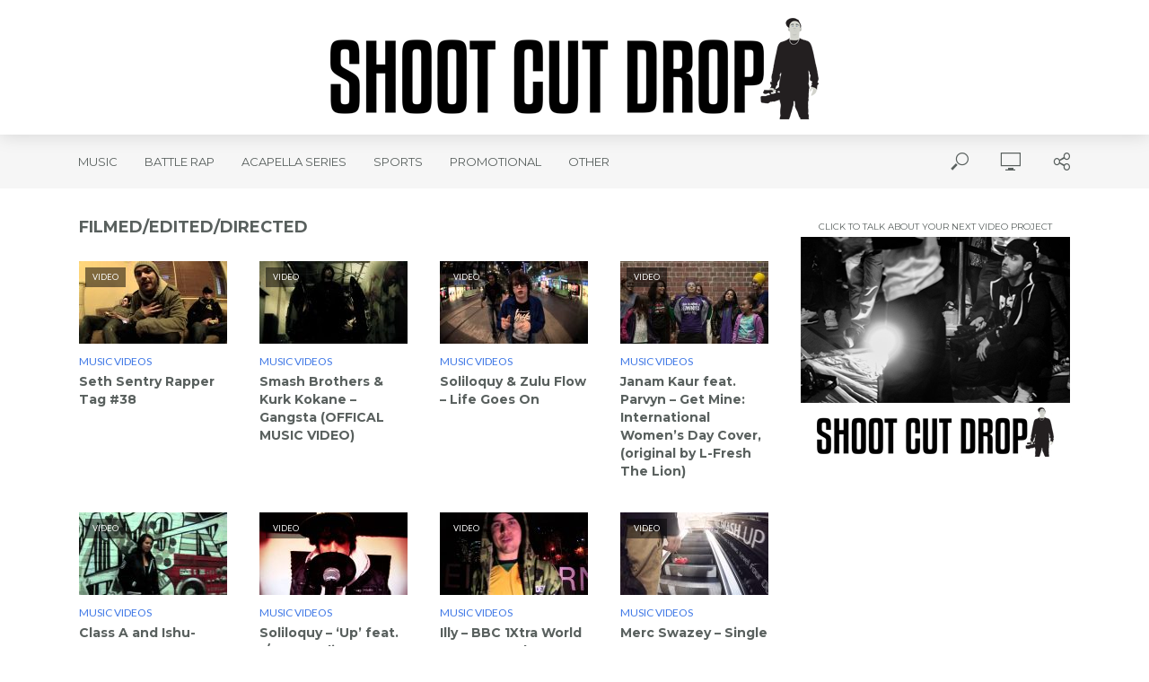

--- FILE ---
content_type: text/html; charset=UTF-8
request_url: http://shootcutdrop.com/music-videos/
body_size: 20047
content:
<!DOCTYPE html>
<html lang="en-US" prefix="og: http://ogp.me/ns# fb: http://ogp.me/ns/fb#">
<head>
<meta charset="UTF-8">
<meta name="viewport" content="width=device-width,initial-scale=1.0">
<link rel="pingback" href="http://shootcutdrop.com/xmlrpc.php">
<link rel="profile" href="https://gmpg.org/xfn/11" />
<title>Music Videos &#8211; Shoot Cut Drop</title>
<meta name='robots' content='max-image-preview:large' />
	<style>img:is([sizes="auto" i], [sizes^="auto," i]) { contain-intrinsic-size: 3000px 1500px }</style>
	<link rel='dns-prefetch' href='//fonts.googleapis.com' />
<link rel="alternate" type="application/rss+xml" title="Shoot Cut Drop &raquo; Feed" href="http://shootcutdrop.com/feed/" />
<link rel="alternate" type="application/rss+xml" title="Shoot Cut Drop &raquo; Comments Feed" href="http://shootcutdrop.com/comments/feed/" />
<script type="text/javascript">
/* <![CDATA[ */
window._wpemojiSettings = {"baseUrl":"https:\/\/s.w.org\/images\/core\/emoji\/16.0.1\/72x72\/","ext":".png","svgUrl":"https:\/\/s.w.org\/images\/core\/emoji\/16.0.1\/svg\/","svgExt":".svg","source":{"concatemoji":"http:\/\/shootcutdrop.com\/wp-includes\/js\/wp-emoji-release.min.js?ver=6.8.3"}};
/*! This file is auto-generated */
!function(s,n){var o,i,e;function c(e){try{var t={supportTests:e,timestamp:(new Date).valueOf()};sessionStorage.setItem(o,JSON.stringify(t))}catch(e){}}function p(e,t,n){e.clearRect(0,0,e.canvas.width,e.canvas.height),e.fillText(t,0,0);var t=new Uint32Array(e.getImageData(0,0,e.canvas.width,e.canvas.height).data),a=(e.clearRect(0,0,e.canvas.width,e.canvas.height),e.fillText(n,0,0),new Uint32Array(e.getImageData(0,0,e.canvas.width,e.canvas.height).data));return t.every(function(e,t){return e===a[t]})}function u(e,t){e.clearRect(0,0,e.canvas.width,e.canvas.height),e.fillText(t,0,0);for(var n=e.getImageData(16,16,1,1),a=0;a<n.data.length;a++)if(0!==n.data[a])return!1;return!0}function f(e,t,n,a){switch(t){case"flag":return n(e,"\ud83c\udff3\ufe0f\u200d\u26a7\ufe0f","\ud83c\udff3\ufe0f\u200b\u26a7\ufe0f")?!1:!n(e,"\ud83c\udde8\ud83c\uddf6","\ud83c\udde8\u200b\ud83c\uddf6")&&!n(e,"\ud83c\udff4\udb40\udc67\udb40\udc62\udb40\udc65\udb40\udc6e\udb40\udc67\udb40\udc7f","\ud83c\udff4\u200b\udb40\udc67\u200b\udb40\udc62\u200b\udb40\udc65\u200b\udb40\udc6e\u200b\udb40\udc67\u200b\udb40\udc7f");case"emoji":return!a(e,"\ud83e\udedf")}return!1}function g(e,t,n,a){var r="undefined"!=typeof WorkerGlobalScope&&self instanceof WorkerGlobalScope?new OffscreenCanvas(300,150):s.createElement("canvas"),o=r.getContext("2d",{willReadFrequently:!0}),i=(o.textBaseline="top",o.font="600 32px Arial",{});return e.forEach(function(e){i[e]=t(o,e,n,a)}),i}function t(e){var t=s.createElement("script");t.src=e,t.defer=!0,s.head.appendChild(t)}"undefined"!=typeof Promise&&(o="wpEmojiSettingsSupports",i=["flag","emoji"],n.supports={everything:!0,everythingExceptFlag:!0},e=new Promise(function(e){s.addEventListener("DOMContentLoaded",e,{once:!0})}),new Promise(function(t){var n=function(){try{var e=JSON.parse(sessionStorage.getItem(o));if("object"==typeof e&&"number"==typeof e.timestamp&&(new Date).valueOf()<e.timestamp+604800&&"object"==typeof e.supportTests)return e.supportTests}catch(e){}return null}();if(!n){if("undefined"!=typeof Worker&&"undefined"!=typeof OffscreenCanvas&&"undefined"!=typeof URL&&URL.createObjectURL&&"undefined"!=typeof Blob)try{var e="postMessage("+g.toString()+"("+[JSON.stringify(i),f.toString(),p.toString(),u.toString()].join(",")+"));",a=new Blob([e],{type:"text/javascript"}),r=new Worker(URL.createObjectURL(a),{name:"wpTestEmojiSupports"});return void(r.onmessage=function(e){c(n=e.data),r.terminate(),t(n)})}catch(e){}c(n=g(i,f,p,u))}t(n)}).then(function(e){for(var t in e)n.supports[t]=e[t],n.supports.everything=n.supports.everything&&n.supports[t],"flag"!==t&&(n.supports.everythingExceptFlag=n.supports.everythingExceptFlag&&n.supports[t]);n.supports.everythingExceptFlag=n.supports.everythingExceptFlag&&!n.supports.flag,n.DOMReady=!1,n.readyCallback=function(){n.DOMReady=!0}}).then(function(){return e}).then(function(){var e;n.supports.everything||(n.readyCallback(),(e=n.source||{}).concatemoji?t(e.concatemoji):e.wpemoji&&e.twemoji&&(t(e.twemoji),t(e.wpemoji)))}))}((window,document),window._wpemojiSettings);
/* ]]> */
</script>
<style id='wp-emoji-styles-inline-css' type='text/css'>

	img.wp-smiley, img.emoji {
		display: inline !important;
		border: none !important;
		box-shadow: none !important;
		height: 1em !important;
		width: 1em !important;
		margin: 0 0.07em !important;
		vertical-align: -0.1em !important;
		background: none !important;
		padding: 0 !important;
	}
</style>
<link rel='stylesheet' id='wp-block-library-css' href='http://shootcutdrop.com/wp-includes/css/dist/block-library/style.min.css?ver=6.8.3' type='text/css' media='all' />
<style id='classic-theme-styles-inline-css' type='text/css'>
/*! This file is auto-generated */
.wp-block-button__link{color:#fff;background-color:#32373c;border-radius:9999px;box-shadow:none;text-decoration:none;padding:calc(.667em + 2px) calc(1.333em + 2px);font-size:1.125em}.wp-block-file__button{background:#32373c;color:#fff;text-decoration:none}
</style>
<style id='global-styles-inline-css' type='text/css'>
:root{--wp--preset--aspect-ratio--square: 1;--wp--preset--aspect-ratio--4-3: 4/3;--wp--preset--aspect-ratio--3-4: 3/4;--wp--preset--aspect-ratio--3-2: 3/2;--wp--preset--aspect-ratio--2-3: 2/3;--wp--preset--aspect-ratio--16-9: 16/9;--wp--preset--aspect-ratio--9-16: 9/16;--wp--preset--color--black: #000000;--wp--preset--color--cyan-bluish-gray: #abb8c3;--wp--preset--color--white: #ffffff;--wp--preset--color--pale-pink: #f78da7;--wp--preset--color--vivid-red: #cf2e2e;--wp--preset--color--luminous-vivid-orange: #ff6900;--wp--preset--color--luminous-vivid-amber: #fcb900;--wp--preset--color--light-green-cyan: #7bdcb5;--wp--preset--color--vivid-green-cyan: #00d084;--wp--preset--color--pale-cyan-blue: #8ed1fc;--wp--preset--color--vivid-cyan-blue: #0693e3;--wp--preset--color--vivid-purple: #9b51e0;--wp--preset--color--vlog-acc: #3f78e6;--wp--preset--color--vlog-meta: #d2d3cc;--wp--preset--color--vlog-txt: #231f20;--wp--preset--color--vlog-bg: #ffffff;--wp--preset--color--vlog-highlight-txt: #ffffff;--wp--preset--color--vlog-highlight-bg: #34495e;--wp--preset--gradient--vivid-cyan-blue-to-vivid-purple: linear-gradient(135deg,rgba(6,147,227,1) 0%,rgb(155,81,224) 100%);--wp--preset--gradient--light-green-cyan-to-vivid-green-cyan: linear-gradient(135deg,rgb(122,220,180) 0%,rgb(0,208,130) 100%);--wp--preset--gradient--luminous-vivid-amber-to-luminous-vivid-orange: linear-gradient(135deg,rgba(252,185,0,1) 0%,rgba(255,105,0,1) 100%);--wp--preset--gradient--luminous-vivid-orange-to-vivid-red: linear-gradient(135deg,rgba(255,105,0,1) 0%,rgb(207,46,46) 100%);--wp--preset--gradient--very-light-gray-to-cyan-bluish-gray: linear-gradient(135deg,rgb(238,238,238) 0%,rgb(169,184,195) 100%);--wp--preset--gradient--cool-to-warm-spectrum: linear-gradient(135deg,rgb(74,234,220) 0%,rgb(151,120,209) 20%,rgb(207,42,186) 40%,rgb(238,44,130) 60%,rgb(251,105,98) 80%,rgb(254,248,76) 100%);--wp--preset--gradient--blush-light-purple: linear-gradient(135deg,rgb(255,206,236) 0%,rgb(152,150,240) 100%);--wp--preset--gradient--blush-bordeaux: linear-gradient(135deg,rgb(254,205,165) 0%,rgb(254,45,45) 50%,rgb(107,0,62) 100%);--wp--preset--gradient--luminous-dusk: linear-gradient(135deg,rgb(255,203,112) 0%,rgb(199,81,192) 50%,rgb(65,88,208) 100%);--wp--preset--gradient--pale-ocean: linear-gradient(135deg,rgb(255,245,203) 0%,rgb(182,227,212) 50%,rgb(51,167,181) 100%);--wp--preset--gradient--electric-grass: linear-gradient(135deg,rgb(202,248,128) 0%,rgb(113,206,126) 100%);--wp--preset--gradient--midnight: linear-gradient(135deg,rgb(2,3,129) 0%,rgb(40,116,252) 100%);--wp--preset--font-size--small: 12.8px;--wp--preset--font-size--medium: 20px;--wp--preset--font-size--large: 22.4px;--wp--preset--font-size--x-large: 42px;--wp--preset--font-size--normal: 16px;--wp--preset--font-size--huge: 28.8px;--wp--preset--spacing--20: 0.44rem;--wp--preset--spacing--30: 0.67rem;--wp--preset--spacing--40: 1rem;--wp--preset--spacing--50: 1.5rem;--wp--preset--spacing--60: 2.25rem;--wp--preset--spacing--70: 3.38rem;--wp--preset--spacing--80: 5.06rem;--wp--preset--shadow--natural: 6px 6px 9px rgba(0, 0, 0, 0.2);--wp--preset--shadow--deep: 12px 12px 50px rgba(0, 0, 0, 0.4);--wp--preset--shadow--sharp: 6px 6px 0px rgba(0, 0, 0, 0.2);--wp--preset--shadow--outlined: 6px 6px 0px -3px rgba(255, 255, 255, 1), 6px 6px rgba(0, 0, 0, 1);--wp--preset--shadow--crisp: 6px 6px 0px rgba(0, 0, 0, 1);}:where(.is-layout-flex){gap: 0.5em;}:where(.is-layout-grid){gap: 0.5em;}body .is-layout-flex{display: flex;}.is-layout-flex{flex-wrap: wrap;align-items: center;}.is-layout-flex > :is(*, div){margin: 0;}body .is-layout-grid{display: grid;}.is-layout-grid > :is(*, div){margin: 0;}:where(.wp-block-columns.is-layout-flex){gap: 2em;}:where(.wp-block-columns.is-layout-grid){gap: 2em;}:where(.wp-block-post-template.is-layout-flex){gap: 1.25em;}:where(.wp-block-post-template.is-layout-grid){gap: 1.25em;}.has-black-color{color: var(--wp--preset--color--black) !important;}.has-cyan-bluish-gray-color{color: var(--wp--preset--color--cyan-bluish-gray) !important;}.has-white-color{color: var(--wp--preset--color--white) !important;}.has-pale-pink-color{color: var(--wp--preset--color--pale-pink) !important;}.has-vivid-red-color{color: var(--wp--preset--color--vivid-red) !important;}.has-luminous-vivid-orange-color{color: var(--wp--preset--color--luminous-vivid-orange) !important;}.has-luminous-vivid-amber-color{color: var(--wp--preset--color--luminous-vivid-amber) !important;}.has-light-green-cyan-color{color: var(--wp--preset--color--light-green-cyan) !important;}.has-vivid-green-cyan-color{color: var(--wp--preset--color--vivid-green-cyan) !important;}.has-pale-cyan-blue-color{color: var(--wp--preset--color--pale-cyan-blue) !important;}.has-vivid-cyan-blue-color{color: var(--wp--preset--color--vivid-cyan-blue) !important;}.has-vivid-purple-color{color: var(--wp--preset--color--vivid-purple) !important;}.has-black-background-color{background-color: var(--wp--preset--color--black) !important;}.has-cyan-bluish-gray-background-color{background-color: var(--wp--preset--color--cyan-bluish-gray) !important;}.has-white-background-color{background-color: var(--wp--preset--color--white) !important;}.has-pale-pink-background-color{background-color: var(--wp--preset--color--pale-pink) !important;}.has-vivid-red-background-color{background-color: var(--wp--preset--color--vivid-red) !important;}.has-luminous-vivid-orange-background-color{background-color: var(--wp--preset--color--luminous-vivid-orange) !important;}.has-luminous-vivid-amber-background-color{background-color: var(--wp--preset--color--luminous-vivid-amber) !important;}.has-light-green-cyan-background-color{background-color: var(--wp--preset--color--light-green-cyan) !important;}.has-vivid-green-cyan-background-color{background-color: var(--wp--preset--color--vivid-green-cyan) !important;}.has-pale-cyan-blue-background-color{background-color: var(--wp--preset--color--pale-cyan-blue) !important;}.has-vivid-cyan-blue-background-color{background-color: var(--wp--preset--color--vivid-cyan-blue) !important;}.has-vivid-purple-background-color{background-color: var(--wp--preset--color--vivid-purple) !important;}.has-black-border-color{border-color: var(--wp--preset--color--black) !important;}.has-cyan-bluish-gray-border-color{border-color: var(--wp--preset--color--cyan-bluish-gray) !important;}.has-white-border-color{border-color: var(--wp--preset--color--white) !important;}.has-pale-pink-border-color{border-color: var(--wp--preset--color--pale-pink) !important;}.has-vivid-red-border-color{border-color: var(--wp--preset--color--vivid-red) !important;}.has-luminous-vivid-orange-border-color{border-color: var(--wp--preset--color--luminous-vivid-orange) !important;}.has-luminous-vivid-amber-border-color{border-color: var(--wp--preset--color--luminous-vivid-amber) !important;}.has-light-green-cyan-border-color{border-color: var(--wp--preset--color--light-green-cyan) !important;}.has-vivid-green-cyan-border-color{border-color: var(--wp--preset--color--vivid-green-cyan) !important;}.has-pale-cyan-blue-border-color{border-color: var(--wp--preset--color--pale-cyan-blue) !important;}.has-vivid-cyan-blue-border-color{border-color: var(--wp--preset--color--vivid-cyan-blue) !important;}.has-vivid-purple-border-color{border-color: var(--wp--preset--color--vivid-purple) !important;}.has-vivid-cyan-blue-to-vivid-purple-gradient-background{background: var(--wp--preset--gradient--vivid-cyan-blue-to-vivid-purple) !important;}.has-light-green-cyan-to-vivid-green-cyan-gradient-background{background: var(--wp--preset--gradient--light-green-cyan-to-vivid-green-cyan) !important;}.has-luminous-vivid-amber-to-luminous-vivid-orange-gradient-background{background: var(--wp--preset--gradient--luminous-vivid-amber-to-luminous-vivid-orange) !important;}.has-luminous-vivid-orange-to-vivid-red-gradient-background{background: var(--wp--preset--gradient--luminous-vivid-orange-to-vivid-red) !important;}.has-very-light-gray-to-cyan-bluish-gray-gradient-background{background: var(--wp--preset--gradient--very-light-gray-to-cyan-bluish-gray) !important;}.has-cool-to-warm-spectrum-gradient-background{background: var(--wp--preset--gradient--cool-to-warm-spectrum) !important;}.has-blush-light-purple-gradient-background{background: var(--wp--preset--gradient--blush-light-purple) !important;}.has-blush-bordeaux-gradient-background{background: var(--wp--preset--gradient--blush-bordeaux) !important;}.has-luminous-dusk-gradient-background{background: var(--wp--preset--gradient--luminous-dusk) !important;}.has-pale-ocean-gradient-background{background: var(--wp--preset--gradient--pale-ocean) !important;}.has-electric-grass-gradient-background{background: var(--wp--preset--gradient--electric-grass) !important;}.has-midnight-gradient-background{background: var(--wp--preset--gradient--midnight) !important;}.has-small-font-size{font-size: var(--wp--preset--font-size--small) !important;}.has-medium-font-size{font-size: var(--wp--preset--font-size--medium) !important;}.has-large-font-size{font-size: var(--wp--preset--font-size--large) !important;}.has-x-large-font-size{font-size: var(--wp--preset--font-size--x-large) !important;}
:where(.wp-block-post-template.is-layout-flex){gap: 1.25em;}:where(.wp-block-post-template.is-layout-grid){gap: 1.25em;}
:where(.wp-block-columns.is-layout-flex){gap: 2em;}:where(.wp-block-columns.is-layout-grid){gap: 2em;}
:root :where(.wp-block-pullquote){font-size: 1.5em;line-height: 1.6;}
</style>
<link rel='stylesheet' id='mks_shortcodes_simple_line_icons-css' href='http://shootcutdrop.com/wp-content/plugins/meks-flexible-shortcodes/css/simple-line/simple-line-icons.css?ver=1.3.8' type='text/css' media='screen' />
<link rel='stylesheet' id='mks_shortcodes_css-css' href='http://shootcutdrop.com/wp-content/plugins/meks-flexible-shortcodes/css/style.css?ver=1.3.8' type='text/css' media='screen' />
<link rel='stylesheet' id='vlog-fonts-css' href='http://fonts.googleapis.com/css?family=Lato%3A400%7CMontserrat%3A400%2C700&#038;subset=latin&#038;ver=2.5.2' type='text/css' media='all' />
<link rel='stylesheet' id='vlog-main-css' href='http://shootcutdrop.com/wp-content/themes/vlog/assets/css/min.css?ver=2.5.2' type='text/css' media='all' />
<style id='vlog-main-inline-css' type='text/css'>
body,#cancel-comment-reply-link,.vlog-wl-action .vlog-button,.vlog-actions-menu .vlog-action-login a {color: #231f20;font-family: 'Lato';font-weight: 400;}.vlog-body-box{background-color:#ffffff;}h1, h2, h3, h4, h5, h6,.h1, .h2, .h3, .h4, .h5, .h6,blockquote,.vlog-comments .url,.comment-author b,.vlog-site-header .site-title a,.entry-content thead td,#bbpress-forums .bbp-forum-title, #bbpress-forums .bbp-topic-permalink,.wp-block-cover .wp-block-cover-image-text, .wp-block-cover .wp-block-cover-text, .wp-block-cover h2, .wp-block-cover-image .wp-block-cover-image-text, .wp-block-cover-image .wp-block-cover-text, .wp-block-cover-image h2 {font-family: 'Montserrat';font-weight: 700;}.vlog-site-header a,.dl-menuwrapper li a{font-family: 'Montserrat';font-weight: 400;}body{font-size: 1.6rem;}.entry-headline.h4{font-size: 1.8rem;}.vlog-site-header .vlog-main-nav li a{font-size: 1.3rem;}.vlog-sidebar, .vlog-site-footer p, .vlog-lay-b .entry-content p, .vlog-lay-c .entry-content p, .vlog-lay-d .entry-content p, .vlog-lay-e .entry-content p{font-size: 1.4rem;}.widget .widget-title{font-size: 1.6rem;}.vlog-mod-head .vlog-mod-title h4{font-size: 1.8rem;}h1, .h1 {font-size: 2.8rem;}h2, .h2 {font-size: 2.4rem;}h3, .h3 {font-size: 2.0rem;}h4, .h4, .vlog-no-sid .vlog-lay-d .h5, .vlog-no-sid .vlog-lay-e .h5, .vlog-no-sid .vlog-lay-f .h5 {font-size: 1.8rem;}h5, .h5, .vlog-no-sid .vlog-lay-g .h6 {font-size: 1.6rem;}h6, .h6 {font-size: 1.4rem;}.h7{font-size: 1.3rem;}.entry-headline h4{font-size: 1.8rem;}.meta-item{font-size: 1.2rem;}.vlog-top-bar,.vlog-top-bar .sub-menu{background-color: #34495e;}.vlog-top-bar ul li a,.vlog-site-date{color: #8b97a3;}.vlog-top-bar ul li:hover > a{color: #ffffff;}.vlog-header-middle{height: 150px;}.vlog-header-middle .site-title img{max-height: 150px;}.vlog-site-header,.vlog-header-shadow .vlog-header-wrapper,.vlog-site-header .vlog-main-nav .sub-menu,.vlog-actions-button .sub-menu,.vlog-site-header .vlog-main-nav > li:hover > a,.vlog-actions-button:hover > span,.vlog-action-search.active.vlog-actions-button > span,.vlog-actions-search input[type=text]:focus,.vlog-responsive-header,.dl-menuwrapper .dl-menu{background-color: #ffffff;}.vlog-site-header,.vlog-site-header .entry-title a,.vlog-site-header a,.vlog-custom-cart,.dl-menuwrapper li a,.vlog-site-header .vlog-search-form input[type=text],.vlog-responsive-header,.vlog-responsive-header a.vlog-responsive-header .entry-title a,.dl-menuwrapper button,.vlog-remove-wl, .vlog-remove-ll {color: #59605e;}.vlog-main-nav .sub-menu li:hover > a,.vlog-main-nav > .current_page_item > a,.vlog-main-nav .current-menu-item > a,.vlog-main-nav li:not(.menu-item-has-children):hover > a,.vlog-actions-button.vlog-action-search:hover span,.vlog-actions-button.vlog-cart-icon:hover a,.dl-menuwrapper li a:focus,.dl-menuwrapper li a:hover,.dl-menuwrapper button:hover,.vlog-main-nav .vlog-mega-menu .entry-title a:hover,.vlog-menu-posts .entry-title a:hover,.vlog-menu-posts .vlog-remove-wl:hover{color: #3f78e6;}.vlog-site-header .vlog-search-form input[type=text]::-webkit-input-placeholder { color: #59605e;}.vlog-site-header .vlog-search-form input[type=text]::-moz-placeholder {color: #59605e;}.vlog-site-header .vlog-search-form input[type=text]:-ms-input-placeholder {color: #59605e;}.vlog-watch-later-count{background-color: #3f78e6;}.pulse{-webkit-box-shadow: 0 0 0 0 #f0f0f0, 0 0 0 0 rgba(63,120,230,0.7);box-shadow: 0 0 0 0 #f0f0f0, 0 0 0 0 rgba(63,120,230,0.7);}.vlog-header-bottom{background: #f6f6f6;}.vlog-header-bottom,.vlog-header-bottom .entry-title a,.vlog-header-bottom a,.vlog-header-bottom .vlog-search-form input[type=text]{color: #59605e;}.vlog-header-bottom .vlog-main-nav .sub-menu li:hover > a, .vlog-header-bottom .vlog-main-nav > .current_page_item > a, .vlog-header-bottom .vlog-main-nav .current-menu-item > a, .vlog-header-bottom .vlog-main-nav li:not(.menu-item-has-children):hover > a, .vlog-header-bottom .vlog-actions-button.vlog-action-search:hover span,.vlog-header-bottom .entry-title a:hover,.vlog-header-bottom .vlog-remove-wl:hover,.vlog-header-bottom .vlog-mega-menu .entry-title a:hover{color: #3f78e6;}.vlog-header-bottom li:hover a,.vlog-header-bottom li:hover > span{color: #59605e;}.vlog-header-bottom .vlog-search-form input[type=text]::-webkit-input-placeholder { color: #59605e;}.vlog-header-bottom .vlog-search-form input[type=text]::-moz-placeholder {color: #59605e;}.vlog-header-bottom .vlog-search-form input[type=text]:-ms-input-placeholder {color: #59605e;}.vlog-header-bottom .vlog-watch-later-count{background-color: #3f78e6;}.vlog-header-bottom .pulse{-webkit-box-shadow: 0 0 0 0 #f0f0f0, 0 0 0 0 rgba(63,120,230,0.7);box-shadow: 0 0 0 0 #f0f0f0, 0 0 0 0 rgba(63,120,230,0.7);}.vlog-sticky-header.vlog-site-header,.vlog-sticky-header.vlog-site-header .vlog-main-nav .sub-menu,.vlog-sticky-header .vlog-actions-button .sub-menu,.vlog-sticky-header.vlog-site-header .vlog-main-nav > li:hover > a,.vlog-sticky-header .vlog-actions-button:hover > span,.vlog-sticky-header .vlog-action-search.active.vlog-actions-button > span,.vlog-sticky-header .vlog-actions-search input[type=text]:focus{background-color: #ffffff;}.vlog-sticky-header,.vlog-sticky-header .entry-title a,.vlog-sticky-header a,.vlog-sticky-header .vlog-search-form input[type=text],.vlog-sticky-header.vlog-site-header a{color: #59605e;}.vlog-sticky-header .vlog-main-nav .sub-menu li:hover > a,.vlog-sticky-header .vlog-main-nav > .current_page_item > a,.vlog-sticky-header .vlog-main-nav li:not(.menu-item-has-children):hover > a,.vlog-sticky-header .vlog-actions-button.vlog-action-search:hover span,.vlog-sticky-header.vlog-header-bottom .vlog-main-nav .current-menu-item > a,.vlog-sticky-header.vlog-header-bottom .entry-title a:hover,.vlog-sticky-header.vlog-header-bottom.vlog-remove-wl:hover,.vlog-sticky-header .vlog-main-nav .vlog-mega-menu .entry-title a:hover,.vlog-sticky-header .vlog-menu-posts .entry-title a:hover,.vlog-sticky-header .vlog-menu-posts .vlog-remove-wl:hover {color: #3f78e6;}.vlog-header-bottom .vlog-search-form input[type=text]::-webkit-input-placeholder { color: #59605e;}.vlog-header-bottom .vlog-search-form input[type=text]::-moz-placeholder {color: #59605e;}.vlog-header-bottom .vlog-search-form input[type=text]:-ms-input-placeholder {color: #59605e;}.vlog-sticky-header .vlog-watch-later-count{background-color: #3f78e6;}.vlog-sticky-header .pulse{-webkit-box-shadow: 0 0 0 0 #f0f0f0, 0 0 0 0 rgba(63,120,230,0.7);box-shadow: 0 0 0 0 #f0f0f0, 0 0 0 0 rgba(63,120,230,0.7);}a{color: #3f78e6; }.meta-item,.meta-icon,.meta-comments a,.vlog-prev-next-nav .vlog-pn-ico,.comment-metadata a,.widget_calendar table caption,.widget_archive li,.widget_recent_comments li,.rss-date,.widget_rss cite,.widget_tag_cloud a:after,.widget_recent_entries li .post-date,.meta-tags a:after,.bbp-forums .bbp-forum-freshness a,#vlog-video-sticky-close{color: #d2d3cc; }.vlog-pagination .dots:hover, .vlog-pagination a, .vlog-post .entry-category a:hover,a.meta-icon:hover,.meta-comments:hover,.meta-comments:hover a,.vlog-prev-next-nav a,.widget_tag_cloud a,.widget_calendar table tfoot tr td a,.vlog-button-search,.meta-tags a,.vlog-all-link:hover,.vlog-sl-item:hover,.entry-content-single .meta-tags a:hover,#bbpress-forums .bbp-forum-title, #bbpress-forums .bbp-topic-permalink{color: #231f20; }.vlog-count,.vlog-button,.vlog-pagination .vlog-button,.vlog-pagination .vlog-button:hover,.vlog-listen-later-count,.vlog-cart-icon a .vlog-cart-count,a.page-numbers:hover,.widget_calendar table tbody td a,.vlog-load-more a,.vlog-next a,.vlog-prev a,.vlog-pagination .next,.vlog-pagination .prev,.mks_author_link,.mks_read_more a,.vlog-wl-action .vlog-button,body .mejs-controls .mejs-time-rail .mejs-time-current,.vlog-link-pages a,body a.llms-button-action {background-color: #3f78e6;}body a.llms-button-action:hover {background-color: #3f78e6;color: #fff;}.vlog-pagination .uil-ripple-css div:nth-of-type(1),.vlog-pagination .uil-ripple-css div:nth-of-type(2),blockquote{border-color: #3f78e6;}.entry-content-single a,#bbpress-forums .bbp-forum-title:hover, #bbpress-forums .bbp-topic-permalink:hover{color: #3f78e6;}.entry-content-single a:not(.wp-block-button__link):hover,.textwidget a:hover{color: #231f20;}.vlog-site-content,.vlog-content .entry-content-single a.vlog-popup-img,.vlog-format-content.vlog-sticky-video{ background: #ffffff;}.vlog-content .entry-content-single a.vlog-popup-img{color: #ffffff;}h1,h2,h3,h4,h5,h6,.h1, .h2, .h3, .h4, .h5, .h6,.entry-title a,.vlog-comments .url,.rsswidget:hover,.vlog-format-inplay .entry-category a:hover,.vlog-format-inplay .meta-comments a:hover,.vlog-format-inplay .action-item,.vlog-format-inplay .entry-title a,.vlog-format-inplay .entry-title a:hover { color: #59605e;}.widget ul li a{color: #231f20;}.widget ul li a:hover,.entry-title a:hover,.widget .vlog-search-form .vlog-button-search:hover,.bypostauthor .comment-body .fn:before,.vlog-comments .url:hover,#cancel-comment-reply-link,.widget_tag_cloud a:hover,.meta-tags a:hover,.vlog-remove-wl:hover{color: #3f78e6;}.entry-content p{color: #231f20;}.widget_calendar #today:after{background: rgba(35,31,32,0.1)}.vlog-button,.vlog-button a,.vlog-pagination .vlog-button,.vlog-pagination .next,.vlog-pagination .prev,a.page-numbers:hover,.widget_calendar table tbody td a,.vlog-featured-info-2 .entry-title a,.vlog-load-more a,.vlog-next a,.vlog-prev a,.mks_author_link,.mks_read_more a,.vlog-wl-action .vlog-button,.vlog-link-pages a,.vlog-link-pages a:hover{color: #FFF;}#cancel-comment-reply-link, .comment-reply-link, .vlog-rm,.vlog-mod-actions .vlog-all-link,.vlog-slider-controls .owl-next, .vlog-slider-controls .owl-prev {color: #3f78e6; border-color: rgba(63,120,230,0.7)}.vlog-mod-actions .vlog-all-link:hover,.vlog-slider-controls .owl-next:hover, .vlog-slider-controls .owl-prev:hover {color: #231f20; border-color: rgba(35,31,32,0.7)}.comment-reply-link:hover,.vlog-rm:hover,a.button.product_type_simple.add_to_cart_button:hover,a.added_to_cart:hover,#cancel-comment-reply-link:hover{color: #231f20;border-color: #231f20;}.entry-content .wp-block-button__link,.wp-block-search__button{background: #3f78e6; color: #ffffff;}.wp-block-button__link:hover,.wp-block-search__button:hover{color: #ffffff;}.wp-block-separator{border-color: rgba(35,31,32,0.2);border-bottom-width: 1px;}.wp-block-calendar tfoot a{color: #3f78e6; }.vlog-highlight .entry-category,.vlog-highlight .entry-category a,.vlog-highlight .meta-item a,.vlog-highlight .meta-item span,.vlog-highlight .meta-item,.vlog-highlight.widget_tag_cloud a:hover{color: rgba(255,255,255,0.5);}.vlog-highlight {background: #34495e;color: #ffffff;border: none;}.vlog-highlight .widget-title{border-bottom-color: rgba(255,255,255,0.1);}.vlog-highlight .entry-title,.vlog-highlight .entry-category a:hover,.vlog-highlight .action-item,.vlog-highlight .meta-item a:hover,.vlog-highlight .widget-title span,.vlog-highlight .entry-title a,.widget.vlog-highlight ul li a,.vlog-highlight.widget_calendar table tfoot tr td a,.vlog-highlight .widget_tag_cloud a{color: #ffffff;}.vlog-highlight .widget_calendar #today:after{ background: rgba(255,255,255,0.1);}.widget.vlog-highlightinput[type=number], .widget.vlog-highlight input[type=text], .widget.vlog-highlight input[type=email], .widget.vlog-highlight input[type=url], .widget.vlog-highlight input[type=tel], .widget.vlog-highlight input[type=date], .widget.vlog-highlight input[type=password], .widget.vlog-highlight select, .widget.vlog-highlight textarea{background: #FFF;color: #111;border-color: rgba(255,255,255,0.1);}.vlog-highlight .vlog-button-search{color:#111;}.vlog-bg-box,.author .vlog-mod-desc,.vlog-bg{background: rgba(35,31,32,0.05);}.vlog-pagination .current{background: rgba(35,31,32,0.1);}.vlog-site-footer{background: #34495e;color: #ffffff;}.vlog-site-footer .widget-title,.vlog-site-footer .widget_calendar table tbody td a,.vlog-site-footer .widget_calendar table tfoot tr td a,.vlog-site-footer .widget.mks_author_widget h3,.vlog-site-footer.mks_author_link,.vlog-site-footer .vlog-button:hover,.vlog-site-footer .meta-item a:hover,.vlog-site-footer .entry-category a:hover {color: #ffffff;}.vlog-site-footer a,.vlog-site-footer ul li a,.vlog-site-footer .widget_calendar table tbody td a:hover,.vlog-site-footer .widget_calendar table tfoot tr td a:hover{color: rgba(255,255,255,0.8);}.vlog-site-footer .meta-item a,.vlog-site-footer .meta-item .meta-icon,.vlog-site-footer .widget_recent_entries li .post-date,.vlog-site-footer .meta-item{color: rgba(255,255,255,0.5);}.vlog-site-footer .meta-comments:hover,.vlog-site-footer ul li a:hover,.vlog-site-footer a:hover{color: #ffffff;}.vlog-site-footer .widget .vlog-count,.vlog-site-footer .widget_calendar table tbody td a,.vlog-site-footer a.mks_author_link,.vlog-site-footer a.mks_author_link:hover,.vlog-site-footer .widget_calendar table tbody td a:hover{color: #34495e;background: #ffffff;}.vlog-site-footer .widget .vlog-search-form input[type=text],.vlog-site-footer select{ background: #FFF; color: #111; border:#ffffff;}.vlog-site-footer .widget .vlog-search-form .vlog-button-search{color: #111;}.vlog-site-footer .vlog-mod-actions .vlog-all-link, .vlog-site-footer .vlog-slider-controls .owl-next, .vlog-site-footer .vlog-slider-controls .owl-prev{ color: rgba(255,255,255,0.8); border-color:rgba(255,255,255,0.8);}.vlog-site-footer .vlog-mod-actions .vlog-all-link:hover, .vlog-site-footer .vlog-slider-controls .owl-next:hover, .vlog-site-footer .vlog-slider-controls .owl-prev:hover{ color: rgba(255,255,255,1); border-color:rgba(255,255,255,1);}.entry-content-single ul > li:before,.vlog-comments .comment-content ul > li:before{color: #3f78e6;}input[type=number], input[type=text], input[type=email],input[type=search], input[type=url], input[type=tel], input[type=date], input[type=password], select, textarea,.widget,.vlog-comments,.comment-list,.comment .comment-respond,.widget .vlog-search-form input[type=text],.vlog-content .vlog-prev-next-nav,.vlog-wl-action,.vlog-mod-desc .vlog-search-form,.entry-content table,.entry-content td, .entry-content th,.entry-content-single table,.entry-content-single td, .entry-content-single th,.vlog-comments table,.vlog-comments td, .vlog-comments th,.wp-block-calendar tfoot{border-color: rgba(35,31,32,0.1);}input[type=number]:focus, input[type=text]:focus, input[type=email]:focus, input[type=url]:focus, input[type=tel]:focus, input[type=date]:focus, input[type=password]:focus, select:focus, textarea:focus{border-color: rgba(35,31,32,0.3);}input[type=number], input[type=text], input[type=email], input[type=url], input[type=tel], input[type=date], input[type=password], select, textarea{background-color: rgba(35,31,32,0.03);}body div.wpforms-container-full .wpforms-form input, body div.wpforms-container-full .wpforms-form select, body div.wpforms-container-full .wpforms-form textarea {background-color: rgba(35,31,32,0.03) !important; border-color: rgba(35,31,32,0.1) !important;}.vlog-button,input[type="submit"],.woocommerce-product-search button[type="submit"],.wpcf7-submit,input[type="button"],body div.wpforms-container-full .wpforms-form input[type=submit], body div.wpforms-container-full .wpforms-form button[type=submit], body div.wpforms-container-full .wpforms-form .wpforms-page-button,body div.wpforms-container-full .wpforms-form input[type=submit]:hover, body div.wpforms-container-full .wpforms-form button[type=submit]:hover, body div.wpforms-container-full .wpforms-form .wpforms-page-button:hover {background-color: #3f78e6;}.vlog-comments .comment-content{color: rgba(35,31,32,0.8);}li.bypostauthor > .comment-body,.vlog-rm {border-color: #3f78e6;}.vlog-ripple-circle{stroke: #3f78e6;}.vlog-cover-bg,.vlog-featured-2 .vlog-featured-item,.vlog-featured-3 .vlog-featured-item,.vlog-featured-4 .owl-item,.vlog-featured-5{height: 430px;}.vlog-fa-5-wrapper{height: 358px;}.vlog-fa-5-wrapper .fa-item{height: 143px;}.vlog-cover:before, .vlog-cover:after{ display:none; }.vlog-featured-3 .vlog-cover img { opacity: 1; }div.bbp-submit-wrapper button, #bbpress-forums #bbp-your-profile fieldset.submit button{color:#FFF;background-color: #3f78e6;}.vlog-breadcrumbs a:hover{color: #231f20;}.vlog-breadcrumbs{ border-bottom: 1px solid rgba(35,31,32,0.1);}.vlog-special-tag-label{background-color: rgba(63,120,230,0.5);}.vlog-special-tag-label{background-color: rgba(63,120,230,0.5);}.entry-image:hover .vlog-special-tag-label{background-color: rgba(63,120,230,0.8);}.vlog-format-inplay .entry-category a,.vlog-format-inplay .action-item:hover,.vlog-featured .vlog-format-inplay .meta-icon,.vlog-featured .vlog-format-inplay .meta-item,.vlog-format-inplay .meta-comments a,.vlog-featured-2 .vlog-format-inplay .entry-category a,.vlog-featured-2 .vlog-format-inplay .action-item:hover,.vlog-featured-2 .vlog-format-inplay .meta-icon,.vlog-featured-2 .vlog-format-inplay .meta-item,.vlog-featured-2 .vlog-format-inplay .meta-comments a{color: rgba(89,96,94,0.7);}.site-title{text-transform: uppercase;}.site-description{text-transform: uppercase;}.vlog-site-header{text-transform: uppercase;}.vlog-top-bar{text-transform: uppercase;}.entry-title{text-transform: none;}.entry-category a{text-transform: uppercase;}.vlog-mod-title, comment-author .fn{text-transform: uppercase;}.widget-title{text-transform: uppercase;}.has-small-font-size{ font-size: 1.1rem;}.has-large-font-size{ font-size: 1.8rem;}.has-huge-font-size{ font-size: 2.1rem;}@media(min-width: 768px){.has-small-font-size{ font-size: 1.2rem;}.has-normal-font-size{ font-size: 1.6rem;}.has-large-font-size{ font-size: 2.2rem;}.has-huge-font-size{ font-size: 2.8rem;}}.has-vlog-acc-background-color{ background-color: #3f78e6;}.has-vlog-acc-color{ color: #3f78e6;}.has-vlog-meta-background-color{ background-color: #d2d3cc;}.has-vlog-meta-color{ color: #d2d3cc;}.has-vlog-txt-background-color{ background-color: #231f20;}.has-vlog-txt-color{ color: #231f20;}.has-vlog-bg-background-color{ background-color: #ffffff;}.has-vlog-bg-color{ color: #ffffff;}.has-vlog-highlight-txt-background-color{ background-color: #ffffff;}.has-vlog-highlight-txt-color{ color: #ffffff;}.has-vlog-highlight-bg-background-color{ background-color: #34495e;}.has-vlog-highlight-bg-color{ color: #34495e;}
</style>
<link rel='stylesheet' id='meks-ads-widget-css' href='http://shootcutdrop.com/wp-content/plugins/meks-easy-ads-widget/css/style.css?ver=2.0.9' type='text/css' media='all' />
<link rel='stylesheet' id='meks_instagram-widget-styles-css' href='http://shootcutdrop.com/wp-content/plugins/meks-easy-instagram-widget/css/widget.css?ver=6.8.3' type='text/css' media='all' />
<link rel='stylesheet' id='meks-flickr-widget-css' href='http://shootcutdrop.com/wp-content/plugins/meks-simple-flickr-widget/css/style.css?ver=1.3' type='text/css' media='all' />
<link rel='stylesheet' id='meks-author-widget-css' href='http://shootcutdrop.com/wp-content/plugins/meks-smart-author-widget/css/style.css?ver=1.1.5' type='text/css' media='all' />
<link rel='stylesheet' id='meks-social-widget-css' href='http://shootcutdrop.com/wp-content/plugins/meks-smart-social-widget/css/style.css?ver=1.6.5' type='text/css' media='all' />
<link rel='stylesheet' id='meks-themeforest-widget-css' href='http://shootcutdrop.com/wp-content/plugins/meks-themeforest-smart-widget/css/style.css?ver=1.6' type='text/css' media='all' />
<link rel='stylesheet' id='meks_ess-main-css' href='http://shootcutdrop.com/wp-content/plugins/meks-easy-social-share/assets/css/main.css?ver=1.3' type='text/css' media='all' />
<script type="text/javascript" src="http://shootcutdrop.com/wp-includes/js/jquery/jquery.min.js?ver=3.7.1" id="jquery-core-js"></script>
<script type="text/javascript" src="http://shootcutdrop.com/wp-includes/js/jquery/jquery-migrate.min.js?ver=3.4.1" id="jquery-migrate-js"></script>
<link rel="https://api.w.org/" href="http://shootcutdrop.com/wp-json/" /><link rel="alternate" title="JSON" type="application/json" href="http://shootcutdrop.com/wp-json/wp/v2/pages/1454" /><link rel="EditURI" type="application/rsd+xml" title="RSD" href="http://shootcutdrop.com/xmlrpc.php?rsd" />
<meta name="generator" content="WordPress 6.8.3" />
<link rel="canonical" href="http://shootcutdrop.com/music-videos/" />
<link rel='shortlink' href='http://shootcutdrop.com/?p=1454' />
<link rel="alternate" title="oEmbed (JSON)" type="application/json+oembed" href="http://shootcutdrop.com/wp-json/oembed/1.0/embed?url=http%3A%2F%2Fshootcutdrop.com%2Fmusic-videos%2F" />
<link rel="alternate" title="oEmbed (XML)" type="text/xml+oembed" href="http://shootcutdrop.com/wp-json/oembed/1.0/embed?url=http%3A%2F%2Fshootcutdrop.com%2Fmusic-videos%2F&#038;format=xml" />
<meta name="generator" content="Redux 4.5.10" /><link rel="icon" href="http://shootcutdrop.com/wp-content/uploads/2017/03/cropped-SCD-site-icon-143x143.jpg" sizes="32x32" />
<link rel="icon" href="http://shootcutdrop.com/wp-content/uploads/2017/03/cropped-SCD-site-icon-300x300.jpg" sizes="192x192" />
<link rel="apple-touch-icon" href="http://shootcutdrop.com/wp-content/uploads/2017/03/cropped-SCD-site-icon-300x300.jpg" />
<meta name="msapplication-TileImage" content="http://shootcutdrop.com/wp-content/uploads/2017/03/cropped-SCD-site-icon-300x300.jpg" />
        <style>
            .wpvr_embed_responsive_container {
                overflow: hidden;
                padding-top: 56.25%;
                position: relative;
                background: #000 !important;
            }

            .wpvr_embed_responsive_container iframe {
                border: 0;
                height: 100%;
                left: 0;
                position: absolute;
                top: 0;
                width: 100%;
            }

            .wpvr_embed.has_monetizer {
                position: relative !important;
            }
        </style>
		

<!-- Vlog Fix CSS -->
<style>
 .admin-bar .vlog-watch-later.vlog-actions-button .sub-menu {display: block;}.fa-item-image img{width: 100% !important;}
 </style>
<!-- Newspaper Fix CSS -->


 <!-- ##WPVR : WP Video Robot version 1.17.0  - License activated by .--> 

<!-- START - Open Graph and Twitter Card Tags 3.3.7 -->
 <!-- Facebook Open Graph -->
  <meta property="og:site_name" content="Shoot Cut Drop"/>
  <meta property="og:url" content="http://shootcutdrop.com/music-videos/"/>
  <meta property="og:description" content="Shoot Cut Drop is a collection of video content shot, cut &amp; dropped by Dan de Sousa."/>
  <meta property="og:image" content="http://shootcutdrop.com/wp-content/uploads/2017/07/427152_10150724638009467_1900942672_n.jpg"/>
  <meta property="og:image:url" content="http://shootcutdrop.com/wp-content/uploads/2017/07/427152_10150724638009467_1900942672_n.jpg"/>
 <!-- Google+ / Schema.org -->
  <meta itemprop="name" content="Music Videos"/>
  <meta itemprop="headline" content="Music Videos"/>
  <meta itemprop="description" content="Shoot Cut Drop is a collection of video content shot, cut &amp; dropped by Dan de Sousa."/>
  <meta itemprop="image" content="http://shootcutdrop.com/wp-content/uploads/2017/07/427152_10150724638009467_1900942672_n.jpg"/>
  <meta itemprop="author" content="dands"/>
  <!--<meta itemprop="publisher" content="Shoot Cut Drop"/>--> <!-- To solve: The attribute publisher.itemtype has an invalid value -->
 <!-- Twitter Cards -->
  <meta name="twitter:url" content="http://shootcutdrop.com/music-videos/"/>
  <meta name="twitter:image" content="http://shootcutdrop.com/wp-content/uploads/2017/07/427152_10150724638009467_1900942672_n.jpg"/>
  <meta name="twitter:card" content="summary_large_image"/>
  <meta name="twitter:site" content="@shootcutdrop"/>
 <!-- SEO -->
 <!-- Misc. tags -->
 <!-- is_singular -->
<!-- END - Open Graph and Twitter Card Tags 3.3.7 -->
	
</head>

<body class="wp-singular page-template page-template-template-modules page-template-template-modules-php page page-id-1454 wp-theme-vlog vlog-v_2_5_2">

	    
                
                
        <header id="header" class="vlog-site-header vlog-header-shadow hidden-xs hidden-sm">
            
            <div class="vlog-header-3">
	<div class="vlog-header-wrapper">
		<div class="container vlog-header-middle">
			<div class="vlog-slot-c">
				
<div class="vlog-site-branding vlog-logo-only">

			<span class="site-title h1"><a href="http://shootcutdrop.com/" rel="home"><img class="vlog-logo" src="http://shootcutdrop.com/wp-content/uploads/2017/03/SCD-site-png-logo-double-sized-2.png" alt="Shoot Cut Drop"></a></span>
	
	</div>

			</div>
		</div>
	</div>

	<div class="vlog-header-bottom">
		<div class="container">
			<div class="vlog-slot-l">
				<nav class="vlog-main-navigation">	
				<ul id="menu-shoot-cut-drop" class="vlog-main-nav vlog-menu"><li id="menu-item-1438" class="menu-item menu-item-type-post_type menu-item-object-page current-menu-ancestor current-menu-parent current_page_parent current_page_ancestor menu-item-has-children menu-item-1438"><a href="http://shootcutdrop.com/music/">Music</a>
<ul class="sub-menu">
	<li id="menu-item-1456" class="menu-item menu-item-type-post_type menu-item-object-page current-menu-item page_item page-item-1454 current_page_item menu-item-1456"><a href="http://shootcutdrop.com/music-videos/" aria-current="page">Music Videos</a>	<li id="menu-item-1435" class="menu-item menu-item-type-post_type menu-item-object-page menu-item-has-children menu-item-1435"><a href="http://shootcutdrop.com/live-performance/">Live Performance</a>
	<ul class="sub-menu">
		<li id="menu-item-1487" class="menu-item menu-item-type-post_type menu-item-object-page menu-item-1487"><a href="http://shootcutdrop.com/rap-hiphop/">Rap/Hip Hop</a>		<li id="menu-item-1486" class="menu-item menu-item-type-post_type menu-item-object-page menu-item-1486"><a href="http://shootcutdrop.com/kiwi-artists/">Kiwi Artists</a>		<li id="menu-item-1485" class="menu-item menu-item-type-post_type menu-item-object-page menu-item-1485"><a href="http://shootcutdrop.com/soul/">Soul</a>		<li id="menu-item-1484" class="menu-item menu-item-type-post_type menu-item-object-page menu-item-1484"><a href="http://shootcutdrop.com/rock/">Rock</a>		<li id="menu-item-1483" class="menu-item menu-item-type-post_type menu-item-object-page menu-item-1483"><a href="http://shootcutdrop.com/electronic/">Electronic</a>		<li id="menu-item-1482" class="menu-item menu-item-type-post_type menu-item-object-page menu-item-1482"><a href="http://shootcutdrop.com/spoken-word/">Spoken Word</a>	</ul>
</ul>
<li id="menu-item-1460" class="menu-item menu-item-type-post_type menu-item-object-page menu-item-1460"><a href="http://shootcutdrop.com/battle-rap/">Battle Rap</a><li id="menu-item-1109" class="menu-item menu-item-type-custom menu-item-object-custom menu-item-1109"><a href="http://shootcutdrop.com/series/acapella-series/">Acapella Series</a><li id="menu-item-1449" class="menu-item menu-item-type-post_type menu-item-object-page menu-item-has-children menu-item-1449"><a href="http://shootcutdrop.com/sports/">Sports</a>
<ul class="sub-menu">
	<li id="menu-item-1481" class="menu-item menu-item-type-post_type menu-item-object-page menu-item-1481"><a href="http://shootcutdrop.com/skateboarding/">Skateboarding</a>	<li id="menu-item-1480" class="menu-item menu-item-type-post_type menu-item-object-page menu-item-1480"><a href="http://shootcutdrop.com/basketball/">Basketball</a></ul>
<li id="menu-item-1441" class="menu-item menu-item-type-post_type menu-item-object-page menu-item-has-children menu-item-1441"><a href="http://shootcutdrop.com/promotional/">Promotional</a>
<ul class="sub-menu">
	<li id="menu-item-1496" class="menu-item menu-item-type-post_type menu-item-object-page menu-item-1496"><a href="http://shootcutdrop.com/brand-promo/">Brand Promo</a>	<li id="menu-item-1495" class="menu-item menu-item-type-post_type menu-item-object-page menu-item-1495"><a href="http://shootcutdrop.com/event-promo/">Event Promo</a>	<li id="menu-item-1494" class="menu-item menu-item-type-post_type menu-item-object-page menu-item-1494"><a href="http://shootcutdrop.com/tour-promo/">Tour Promo</a></ul>
<li id="menu-item-1452" class="menu-item menu-item-type-post_type menu-item-object-page menu-item-has-children menu-item-1452"><a href="http://shootcutdrop.com/other/">Other</a>
<ul class="sub-menu">
	<li id="menu-item-1508" class="menu-item menu-item-type-post_type menu-item-object-page menu-item-1508"><a href="http://shootcutdrop.com/interviews/">Interviews</a>	<li id="menu-item-1507" class="menu-item menu-item-type-post_type menu-item-object-page menu-item-1507"><a href="http://shootcutdrop.com/documentary/">Documentary</a>	<li id="menu-item-1506" class="menu-item menu-item-type-post_type menu-item-object-page menu-item-1506"><a href="http://shootcutdrop.com/travel/">Travel</a>	<li id="menu-item-1505" class="menu-item menu-item-type-post_type menu-item-object-page menu-item-1505"><a href="http://shootcutdrop.com/short-film/">Short Film</a></ul>
<li id="vlog-menu-item-more" class="menu-item menu-item-type-custom menu-item-object-custom menu-item-has-children"><a href="javascript:void(0)">&middot;&middot;&middot;</a><ul class="sub-menu"></ul></li></ul>	</nav>			</div>
			<div class="vlog-slot-r">
					<div class="vlog-actions-menu">
	<ul class="vlog-menu">
					<li class="vlog-actions-button vlog-action-search">
	<span>
		<i class="fv fv-search"></i>
	</span>
	<ul class="sub-menu">
		<form class="vlog-search-form" action="http://shootcutdrop.com/" method="get"><input name="s" type="text" value="" placeholder="Type here to search..." /><button type="submit" class="vlog-button-search"><i class="fv fv-search"></i></button>
</form>	</ul>
</li>					<li class="vlog-actions-button vlog-watch-later">
	
			
		<span>
			<i class="fv fv-watch-later"></i>
						<span class="vlog-watch-later-count pulse" style="display:none;">0</span>
		</span>

		<ul class="sub-menu">

			<li class="vlog-menu-posts">
							</li>

			<li class="vlog-wl-empty" style="">
				<p class="text-center"><i class="fv fv-watch-later"></i> No videos yet!</p>
				<p class="text-center vlog-small-border">Click on &quot;Watch later&quot; to put videos here</p>
			</li>

		</ul>

		
		</li>					<li class="vlog-actions-button vlog-social-icons">
	<span>
		<i class="fv fv-social"></i>
	</span>
	<ul class="sub-menu">
	<li>
		<ul id="menu-scd-social" class="vlog-soc-menu vlog-in-popup"><li id="menu-item-16" class="menu-item menu-item-type-custom menu-item-object-custom menu-item-16"><a href="https://www.facebook.com/shootcutdrop"><span class="vlog-social-name">Facebook</span></a></li>
<li id="menu-item-17" class="menu-item menu-item-type-custom menu-item-object-custom menu-item-17"><a href="https://twitter.com/shootcutdrop"><span class="vlog-social-name">Twitter</span></a></li>
<li id="menu-item-30" class="menu-item menu-item-type-custom menu-item-object-custom menu-item-30"><a href="http://youtube.com/shootcutdrop"><span class="vlog-social-name">YouTube</span></a></li>
<li id="menu-item-28" class="menu-item menu-item-type-custom menu-item-object-custom menu-item-28"><a href="http://vimeo.com/shootcutdrop"><span class="vlog-social-name">Vimeo</span></a></li>
<li id="menu-item-19" class="menu-item menu-item-type-custom menu-item-object-custom menu-item-19"><a href="http://instagram.com/shootcutdrop"><span class="vlog-social-name">Instagram</span></a></li>
</ul>	</li>
	</ul>
</li>
			</ul>
	</div>
			</div>
		</div>
	</div>
</div>    
        </header>
    
                        					
<div id="vlog-sticky-header" class="vlog-sticky-header vlog-site-header vlog-header-shadow vlog-header-bottom hidden-xs hidden-sm">
	
		<div class="container">
				<div class="vlog-slot-l">
										<div class="vlog-site-branding mini">
		<span class="site-title h1"><a href="http://shootcutdrop.com/" rel="home"><img class="vlog-logo-mini" src="http://shootcutdrop.com/wp-content/uploads/2017/07/SCD-site-png-logo-mobile.png" alt="Shoot Cut Drop"></a></span>
</div>				</div>
				<div class="vlog-slot-c">
											<nav class="vlog-main-navigation">	
				<ul id="menu-shoot-cut-drop-1" class="vlog-main-nav vlog-menu"><li class="menu-item menu-item-type-post_type menu-item-object-page current-menu-ancestor current-menu-parent current_page_parent current_page_ancestor menu-item-has-children menu-item-1438"><a href="http://shootcutdrop.com/music/">Music</a>
<ul class="sub-menu">
	<li class="menu-item menu-item-type-post_type menu-item-object-page current-menu-item page_item page-item-1454 current_page_item menu-item-1456"><a href="http://shootcutdrop.com/music-videos/" aria-current="page">Music Videos</a>	<li class="menu-item menu-item-type-post_type menu-item-object-page menu-item-has-children menu-item-1435"><a href="http://shootcutdrop.com/live-performance/">Live Performance</a>
	<ul class="sub-menu">
		<li class="menu-item menu-item-type-post_type menu-item-object-page menu-item-1487"><a href="http://shootcutdrop.com/rap-hiphop/">Rap/Hip Hop</a>		<li class="menu-item menu-item-type-post_type menu-item-object-page menu-item-1486"><a href="http://shootcutdrop.com/kiwi-artists/">Kiwi Artists</a>		<li class="menu-item menu-item-type-post_type menu-item-object-page menu-item-1485"><a href="http://shootcutdrop.com/soul/">Soul</a>		<li class="menu-item menu-item-type-post_type menu-item-object-page menu-item-1484"><a href="http://shootcutdrop.com/rock/">Rock</a>		<li class="menu-item menu-item-type-post_type menu-item-object-page menu-item-1483"><a href="http://shootcutdrop.com/electronic/">Electronic</a>		<li class="menu-item menu-item-type-post_type menu-item-object-page menu-item-1482"><a href="http://shootcutdrop.com/spoken-word/">Spoken Word</a>	</ul>
</ul>
<li class="menu-item menu-item-type-post_type menu-item-object-page menu-item-1460"><a href="http://shootcutdrop.com/battle-rap/">Battle Rap</a><li class="menu-item menu-item-type-custom menu-item-object-custom menu-item-1109"><a href="http://shootcutdrop.com/series/acapella-series/">Acapella Series</a><li class="menu-item menu-item-type-post_type menu-item-object-page menu-item-has-children menu-item-1449"><a href="http://shootcutdrop.com/sports/">Sports</a>
<ul class="sub-menu">
	<li class="menu-item menu-item-type-post_type menu-item-object-page menu-item-1481"><a href="http://shootcutdrop.com/skateboarding/">Skateboarding</a>	<li class="menu-item menu-item-type-post_type menu-item-object-page menu-item-1480"><a href="http://shootcutdrop.com/basketball/">Basketball</a></ul>
<li class="menu-item menu-item-type-post_type menu-item-object-page menu-item-has-children menu-item-1441"><a href="http://shootcutdrop.com/promotional/">Promotional</a>
<ul class="sub-menu">
	<li class="menu-item menu-item-type-post_type menu-item-object-page menu-item-1496"><a href="http://shootcutdrop.com/brand-promo/">Brand Promo</a>	<li class="menu-item menu-item-type-post_type menu-item-object-page menu-item-1495"><a href="http://shootcutdrop.com/event-promo/">Event Promo</a>	<li class="menu-item menu-item-type-post_type menu-item-object-page menu-item-1494"><a href="http://shootcutdrop.com/tour-promo/">Tour Promo</a></ul>
<li class="menu-item menu-item-type-post_type menu-item-object-page menu-item-has-children menu-item-1452"><a href="http://shootcutdrop.com/other/">Other</a>
<ul class="sub-menu">
	<li class="menu-item menu-item-type-post_type menu-item-object-page menu-item-1508"><a href="http://shootcutdrop.com/interviews/">Interviews</a>	<li class="menu-item menu-item-type-post_type menu-item-object-page menu-item-1507"><a href="http://shootcutdrop.com/documentary/">Documentary</a>	<li class="menu-item menu-item-type-post_type menu-item-object-page menu-item-1506"><a href="http://shootcutdrop.com/travel/">Travel</a>	<li class="menu-item menu-item-type-post_type menu-item-object-page menu-item-1505"><a href="http://shootcutdrop.com/short-film/">Short Film</a></ul>
<li id="vlog-menu-item-more" class="menu-item menu-item-type-custom menu-item-object-custom menu-item-has-children"><a href="javascript:void(0)">&middot;&middot;&middot;</a><ul class="sub-menu"></ul></li></ul>	</nav>					   

				</div> 	
				<div class="vlog-slot-r">
												<div class="vlog-actions-menu">
	<ul class="vlog-menu">
					<li class="vlog-actions-button vlog-action-search">
	<span>
		<i class="fv fv-search"></i>
	</span>
	<ul class="sub-menu">
		<form class="vlog-search-form" action="http://shootcutdrop.com/" method="get"><input name="s" type="text" value="" placeholder="Type here to search..." /><button type="submit" class="vlog-button-search"><i class="fv fv-search"></i></button>
</form>	</ul>
</li>					<li class="vlog-actions-button vlog-watch-later">
	
			
		<span>
			<i class="fv fv-watch-later"></i>
						<span class="vlog-watch-later-count pulse" style="display:none;">0</span>
		</span>

		<ul class="sub-menu">

			<li class="vlog-menu-posts">
							</li>

			<li class="vlog-wl-empty" style="">
				<p class="text-center"><i class="fv fv-watch-later"></i> No videos yet!</p>
				<p class="text-center vlog-small-border">Click on &quot;Watch later&quot; to put videos here</p>
			</li>

		</ul>

		
		</li>					<li class="vlog-actions-button vlog-social-icons">
	<span>
		<i class="fv fv-social"></i>
	</span>
	<ul class="sub-menu">
	<li>
		<ul id="menu-scd-social-1" class="vlog-soc-menu vlog-in-popup"><li class="menu-item menu-item-type-custom menu-item-object-custom menu-item-16"><a href="https://www.facebook.com/shootcutdrop"><span class="vlog-social-name">Facebook</span></a></li>
<li class="menu-item menu-item-type-custom menu-item-object-custom menu-item-17"><a href="https://twitter.com/shootcutdrop"><span class="vlog-social-name">Twitter</span></a></li>
<li class="menu-item menu-item-type-custom menu-item-object-custom menu-item-30"><a href="http://youtube.com/shootcutdrop"><span class="vlog-social-name">YouTube</span></a></li>
<li class="menu-item menu-item-type-custom menu-item-object-custom menu-item-28"><a href="http://vimeo.com/shootcutdrop"><span class="vlog-social-name">Vimeo</span></a></li>
<li class="menu-item menu-item-type-custom menu-item-object-custom menu-item-19"><a href="http://instagram.com/shootcutdrop"><span class="vlog-social-name">Instagram</span></a></li>
</ul>	</li>
	</ul>
</li>
			</ul>
	</div>
					 
				</div>
		</div>

</div>				            
        <div id="vlog-responsive-header" class="vlog-responsive-header hidden-lg hidden-md">
	<div class="container">
				<div class="vlog-site-branding mini">
		<span class="site-title h1"><a href="http://shootcutdrop.com/" rel="home"><img class="vlog-logo-mini" src="http://shootcutdrop.com/wp-content/uploads/2017/07/SCD-site-png-logo-mobile.png" alt="Shoot Cut Drop"></a></span>
</div>		
		<ul class="vlog-responsive-actions">
																	<li class="vlog-actions-button vlog-action-search">
	<span>
		<i class="fv fv-search"></i>
	</span>
	<ul class="sub-menu">
		<form class="vlog-search-form" action="http://shootcutdrop.com/" method="get"><input name="s" type="text" value="" placeholder="Type here to search..." /><button type="submit" class="vlog-button-search"><i class="fv fv-search"></i></button>
</form>	</ul>
</li>											<li class="vlog-actions-button vlog-watch-later">
	
			
		<span>
			<i class="fv fv-watch-later"></i>
						<span class="vlog-watch-later-count pulse" style="display:none;">0</span>
		</span>

		<ul class="sub-menu">

			<li class="vlog-menu-posts">
							</li>

			<li class="vlog-wl-empty" style="">
				<p class="text-center"><i class="fv fv-watch-later"></i> No videos yet!</p>
				<p class="text-center vlog-small-border">Click on &quot;Watch later&quot; to put videos here</p>
			</li>

		</ul>

		
		</li>										</ul>
	</div>

	<div id="dl-menu" class="dl-menuwrapper">
		<button class="dl-trigger"><i class="fa fa-bars"></i></button>	

						<ul id="menu-shoot-cut-drop-2" class="vlog-mob-nav dl-menu"><li class="menu-item menu-item-type-post_type menu-item-object-page current-menu-ancestor current-menu-parent current_page_parent current_page_ancestor menu-item-has-children menu-item-1438"><a href="http://shootcutdrop.com/music/">Music</a>
<ul class="sub-menu">
	<li class="menu-item menu-item-type-post_type menu-item-object-page current-menu-item page_item page-item-1454 current_page_item menu-item-1456"><a href="http://shootcutdrop.com/music-videos/" aria-current="page">Music Videos</a>	<li class="menu-item menu-item-type-post_type menu-item-object-page menu-item-has-children menu-item-1435"><a href="http://shootcutdrop.com/live-performance/">Live Performance</a>
	<ul class="sub-menu">
		<li class="menu-item menu-item-type-post_type menu-item-object-page menu-item-1487"><a href="http://shootcutdrop.com/rap-hiphop/">Rap/Hip Hop</a>		<li class="menu-item menu-item-type-post_type menu-item-object-page menu-item-1486"><a href="http://shootcutdrop.com/kiwi-artists/">Kiwi Artists</a>		<li class="menu-item menu-item-type-post_type menu-item-object-page menu-item-1485"><a href="http://shootcutdrop.com/soul/">Soul</a>		<li class="menu-item menu-item-type-post_type menu-item-object-page menu-item-1484"><a href="http://shootcutdrop.com/rock/">Rock</a>		<li class="menu-item menu-item-type-post_type menu-item-object-page menu-item-1483"><a href="http://shootcutdrop.com/electronic/">Electronic</a>		<li class="menu-item menu-item-type-post_type menu-item-object-page menu-item-1482"><a href="http://shootcutdrop.com/spoken-word/">Spoken Word</a>	</ul>
</ul>
<li class="menu-item menu-item-type-post_type menu-item-object-page menu-item-1460"><a href="http://shootcutdrop.com/battle-rap/">Battle Rap</a><li class="menu-item menu-item-type-custom menu-item-object-custom menu-item-1109"><a href="http://shootcutdrop.com/series/acapella-series/">Acapella Series</a><li class="menu-item menu-item-type-post_type menu-item-object-page menu-item-has-children menu-item-1449"><a href="http://shootcutdrop.com/sports/">Sports</a>
<ul class="sub-menu">
	<li class="menu-item menu-item-type-post_type menu-item-object-page menu-item-1481"><a href="http://shootcutdrop.com/skateboarding/">Skateboarding</a>	<li class="menu-item menu-item-type-post_type menu-item-object-page menu-item-1480"><a href="http://shootcutdrop.com/basketball/">Basketball</a></ul>
<li class="menu-item menu-item-type-post_type menu-item-object-page menu-item-has-children menu-item-1441"><a href="http://shootcutdrop.com/promotional/">Promotional</a>
<ul class="sub-menu">
	<li class="menu-item menu-item-type-post_type menu-item-object-page menu-item-1496"><a href="http://shootcutdrop.com/brand-promo/">Brand Promo</a>	<li class="menu-item menu-item-type-post_type menu-item-object-page menu-item-1495"><a href="http://shootcutdrop.com/event-promo/">Event Promo</a>	<li class="menu-item menu-item-type-post_type menu-item-object-page menu-item-1494"><a href="http://shootcutdrop.com/tour-promo/">Tour Promo</a></ul>
<li class="menu-item menu-item-type-post_type menu-item-object-page menu-item-has-children menu-item-1452"><a href="http://shootcutdrop.com/other/">Other</a>
<ul class="sub-menu">
	<li class="menu-item menu-item-type-post_type menu-item-object-page menu-item-1508"><a href="http://shootcutdrop.com/interviews/">Interviews</a>	<li class="menu-item menu-item-type-post_type menu-item-object-page menu-item-1507"><a href="http://shootcutdrop.com/documentary/">Documentary</a>	<li class="menu-item menu-item-type-post_type menu-item-object-page menu-item-1506"><a href="http://shootcutdrop.com/travel/">Travel</a>	<li class="menu-item menu-item-type-post_type menu-item-object-page menu-item-1505"><a href="http://shootcutdrop.com/short-film/">Short Film</a></ul>
</ul>				
	</div>

</div>
    	<div id="content" class="vlog-site-content">

    
    
    
    
    
        
                    
                        
            <div class="vlog-section  ">

                <div class="container">
                    
                    

                    <div class="vlog-content">

                        <div class="row row-eq-height">

                            
                                                                    
                                                                                                                                <div class="vlog-module module-posts col-lg-12 col-md-12 col-sm-12 " id="vlog-module-0-0" data-col="12">
    
    <div class="vlog-mod-head"><div class="vlog-mod-title"><h4>FILMED/EDITED/DIRECTED</h4></div></div>
    
        
    <div class="row vlog-posts row-eq-height ">
    	
    	 
	    		    		
	    					    <article class="vlog-lay-g vlog-post col-lg-3 col-md-3 col-sm-3 col-xs-12 post-974 post type-post status-publish format-video has-post-thumbnail hentry category-music-videos tag-hip-hop tag-rap tag-rapper-tag tag-seth-sentry post_format-post-format-video series-music-videos">
	
		    <div class="entry-image">
		    		    <a href="http://shootcutdrop.com/seth-sentry-rapper-tag-38/" title="Seth Sentry Rapper Tag #38" class=""  data-id="974" data-format="video">
		       	<img width="165" height="92" src="http://shootcutdrop.com/wp-content/uploads/2017/06/Seth-Sentry-Rapper-Tag-38-165x92.jpg" class="attachment-vlog-lay-d size-vlog-lay-d wp-post-image" alt="Seth-Sentry-Rapper-Tag-38" srcset="http://shootcutdrop.com/wp-content/uploads/2017/06/Seth-Sentry-Rapper-Tag-38-165x92.jpg 165w, http://shootcutdrop.com/wp-content/uploads/2017/06/Seth-Sentry-Rapper-Tag-38-300x169.jpg 300w, http://shootcutdrop.com/wp-content/uploads/2017/06/Seth-Sentry-Rapper-Tag-38-1024x577.jpg 1024w, http://shootcutdrop.com/wp-content/uploads/2017/06/Seth-Sentry-Rapper-Tag-38-768x432.jpg 768w, http://shootcutdrop.com/wp-content/uploads/2017/06/Seth-Sentry-Rapper-Tag-38-1536x866.jpg 1536w, http://shootcutdrop.com/wp-content/uploads/2017/06/Seth-Sentry-Rapper-Tag-38-1104x621.jpg 1104w, http://shootcutdrop.com/wp-content/uploads/2017/06/Seth-Sentry-Rapper-Tag-38-366x205.jpg 366w, http://shootcutdrop.com/wp-content/uploads/2017/06/Seth-Sentry-Rapper-Tag-38-534x300.jpg 534w, http://shootcutdrop.com/wp-content/uploads/2017/06/Seth-Sentry-Rapper-Tag-38-249x140.jpg 249w, http://shootcutdrop.com/wp-content/uploads/2017/06/Seth-Sentry-Rapper-Tag-38-232x130.jpg 232w, http://shootcutdrop.com/wp-content/uploads/2017/06/Seth-Sentry-Rapper-Tag-38-344x193.jpg 344w, http://shootcutdrop.com/wp-content/uploads/2017/06/Seth-Sentry-Rapper-Tag-38-763x430.jpg 763w, http://shootcutdrop.com/wp-content/uploads/2017/06/Seth-Sentry-Rapper-Tag-38-635x358.jpg 635w, http://shootcutdrop.com/wp-content/uploads/2017/06/Seth-Sentry-Rapper-Tag-38-600x338.jpg 600w, http://shootcutdrop.com/wp-content/uploads/2017/06/Seth-Sentry-Rapper-Tag-38-254x143.jpg 254w, http://shootcutdrop.com/wp-content/uploads/2017/06/Seth-Sentry-Rapper-Tag-38-200x113.jpg 200w, http://shootcutdrop.com/wp-content/uploads/2017/06/Seth-Sentry-Rapper-Tag-38.jpg 1916w" sizes="(max-width: 165px) 100vw, 165px" loading="lazy">		                                <div class="vlog-labels x-small"><span class="vlog-format-label">Video</span></div>                			    		    </a>
	    </div>
	
	<div class="entry-header">

		                            
        
                    <span class="entry-category"><a href="http://shootcutdrop.com/category/music-videos/" class="vlog-cat-35">Music Videos</a></span>
        
	    <h2 class="entry-title h6"><a href="http://shootcutdrop.com/seth-sentry-rapper-tag-38/">Seth Sentry Rapper Tag #38</a></h2>
	</div>
	    
				
	   


</article>			
				    		
	    					    <article class="vlog-lay-g vlog-post col-lg-3 col-md-3 col-sm-3 col-xs-12 post-705 post type-post status-publish format-video has-post-thumbnail hentry category-music-videos tag-australia tag-diem tag-dubstep tag-fraksha tag-gangsta tag-grime tag-kurk-kokane tag-melbourne tag-murky-depths tag-scotty-hinds tag-smash-brothers tag-smashbrothas tag-smashbrothers post_format-post-format-video series-music-videos">
	
		    <div class="entry-image">
		    		    <a href="http://shootcutdrop.com/smash-brothers-kurk-kokane-gangsta-offical-music-video/" title="Smash Brothers &#038; Kurk Kokane &#8211; Gangsta (OFFICAL MUSIC VIDEO)" class=""  data-id="705" data-format="video">
		       	<img width="165" height="92" src="http://shootcutdrop.com/wp-content/uploads/2017/06/Smash-Brothers-Kurk-Kokane-Gangsta-OFFICAL-MUSIC-VIDEO-165x92.jpg" class="attachment-vlog-lay-d size-vlog-lay-d wp-post-image" alt="Smash-Brothers-Kurk-Kokane-Gangsta-OFFICAL-MUSIC-VIDEO" srcset="http://shootcutdrop.com/wp-content/uploads/2017/06/Smash-Brothers-Kurk-Kokane-Gangsta-OFFICAL-MUSIC-VIDEO-165x92.jpg 165w, http://shootcutdrop.com/wp-content/uploads/2017/06/Smash-Brothers-Kurk-Kokane-Gangsta-OFFICAL-MUSIC-VIDEO-300x169.jpg 300w, http://shootcutdrop.com/wp-content/uploads/2017/06/Smash-Brothers-Kurk-Kokane-Gangsta-OFFICAL-MUSIC-VIDEO-1024x576.jpg 1024w, http://shootcutdrop.com/wp-content/uploads/2017/06/Smash-Brothers-Kurk-Kokane-Gangsta-OFFICAL-MUSIC-VIDEO-768x432.jpg 768w, http://shootcutdrop.com/wp-content/uploads/2017/06/Smash-Brothers-Kurk-Kokane-Gangsta-OFFICAL-MUSIC-VIDEO-1104x621.jpg 1104w, http://shootcutdrop.com/wp-content/uploads/2017/06/Smash-Brothers-Kurk-Kokane-Gangsta-OFFICAL-MUSIC-VIDEO-366x205.jpg 366w, http://shootcutdrop.com/wp-content/uploads/2017/06/Smash-Brothers-Kurk-Kokane-Gangsta-OFFICAL-MUSIC-VIDEO-534x300.jpg 534w, http://shootcutdrop.com/wp-content/uploads/2017/06/Smash-Brothers-Kurk-Kokane-Gangsta-OFFICAL-MUSIC-VIDEO-249x140.jpg 249w, http://shootcutdrop.com/wp-content/uploads/2017/06/Smash-Brothers-Kurk-Kokane-Gangsta-OFFICAL-MUSIC-VIDEO-232x130.jpg 232w, http://shootcutdrop.com/wp-content/uploads/2017/06/Smash-Brothers-Kurk-Kokane-Gangsta-OFFICAL-MUSIC-VIDEO-344x193.jpg 344w, http://shootcutdrop.com/wp-content/uploads/2017/06/Smash-Brothers-Kurk-Kokane-Gangsta-OFFICAL-MUSIC-VIDEO-764x430.jpg 764w, http://shootcutdrop.com/wp-content/uploads/2017/06/Smash-Brothers-Kurk-Kokane-Gangsta-OFFICAL-MUSIC-VIDEO-636x358.jpg 636w, http://shootcutdrop.com/wp-content/uploads/2017/06/Smash-Brothers-Kurk-Kokane-Gangsta-OFFICAL-MUSIC-VIDEO-600x338.jpg 600w, http://shootcutdrop.com/wp-content/uploads/2017/06/Smash-Brothers-Kurk-Kokane-Gangsta-OFFICAL-MUSIC-VIDEO-254x143.jpg 254w, http://shootcutdrop.com/wp-content/uploads/2017/06/Smash-Brothers-Kurk-Kokane-Gangsta-OFFICAL-MUSIC-VIDEO-200x113.jpg 200w, http://shootcutdrop.com/wp-content/uploads/2017/06/Smash-Brothers-Kurk-Kokane-Gangsta-OFFICAL-MUSIC-VIDEO.jpg 1280w" sizes="(max-width: 165px) 100vw, 165px" loading="lazy">		                                <div class="vlog-labels x-small"><span class="vlog-format-label">Video</span></div>                			    		    </a>
	    </div>
	
	<div class="entry-header">

		                            
        
                    <span class="entry-category"><a href="http://shootcutdrop.com/category/music-videos/" class="vlog-cat-35">Music Videos</a></span>
        
	    <h2 class="entry-title h6"><a href="http://shootcutdrop.com/smash-brothers-kurk-kokane-gangsta-offical-music-video/">Smash Brothers &#038; Kurk Kokane &#8211; Gangsta (OFFICAL MUSIC VIDEO)</a></h2>
	</div>
	    
				
	   


</article>			
				    		
	    					    <article class="vlog-lay-g vlog-post col-lg-3 col-md-3 col-sm-3 col-xs-12 post-759 post type-post status-publish format-video has-post-thumbnail hentry category-music-videos tag-ghc tag-hiphop tag-melbourne tag-rap tag-soliloquy tag-zulu-flow post_format-post-format-video series-music-videos">
	
		    <div class="entry-image">
		    		    <a href="http://shootcutdrop.com/soliloquy-zulu-flow-life-goes-on/" title="Soliloquy &#038; Zulu Flow &#8211; Life Goes On" class=""  data-id="759" data-format="video">
		       	<img width="165" height="92" src="http://shootcutdrop.com/wp-content/uploads/2017/06/Soliloquy-Zulu-Flow-Life-Goes-On-165x92.jpg" class="attachment-vlog-lay-d size-vlog-lay-d wp-post-image" alt="Soliloquy-Zulu-Flow-Life-Goes-On" srcset="http://shootcutdrop.com/wp-content/uploads/2017/06/Soliloquy-Zulu-Flow-Life-Goes-On-165x92.jpg 165w, http://shootcutdrop.com/wp-content/uploads/2017/06/Soliloquy-Zulu-Flow-Life-Goes-On-300x169.jpg 300w, http://shootcutdrop.com/wp-content/uploads/2017/06/Soliloquy-Zulu-Flow-Life-Goes-On-1024x576.jpg 1024w, http://shootcutdrop.com/wp-content/uploads/2017/06/Soliloquy-Zulu-Flow-Life-Goes-On-768x432.jpg 768w, http://shootcutdrop.com/wp-content/uploads/2017/06/Soliloquy-Zulu-Flow-Life-Goes-On-1536x864.jpg 1536w, http://shootcutdrop.com/wp-content/uploads/2017/06/Soliloquy-Zulu-Flow-Life-Goes-On-1104x621.jpg 1104w, http://shootcutdrop.com/wp-content/uploads/2017/06/Soliloquy-Zulu-Flow-Life-Goes-On-366x205.jpg 366w, http://shootcutdrop.com/wp-content/uploads/2017/06/Soliloquy-Zulu-Flow-Life-Goes-On-534x300.jpg 534w, http://shootcutdrop.com/wp-content/uploads/2017/06/Soliloquy-Zulu-Flow-Life-Goes-On-249x140.jpg 249w, http://shootcutdrop.com/wp-content/uploads/2017/06/Soliloquy-Zulu-Flow-Life-Goes-On-232x130.jpg 232w, http://shootcutdrop.com/wp-content/uploads/2017/06/Soliloquy-Zulu-Flow-Life-Goes-On-344x193.jpg 344w, http://shootcutdrop.com/wp-content/uploads/2017/06/Soliloquy-Zulu-Flow-Life-Goes-On-764x430.jpg 764w, http://shootcutdrop.com/wp-content/uploads/2017/06/Soliloquy-Zulu-Flow-Life-Goes-On-636x358.jpg 636w, http://shootcutdrop.com/wp-content/uploads/2017/06/Soliloquy-Zulu-Flow-Life-Goes-On-600x338.jpg 600w, http://shootcutdrop.com/wp-content/uploads/2017/06/Soliloquy-Zulu-Flow-Life-Goes-On-254x143.jpg 254w, http://shootcutdrop.com/wp-content/uploads/2017/06/Soliloquy-Zulu-Flow-Life-Goes-On-200x113.jpg 200w, http://shootcutdrop.com/wp-content/uploads/2017/06/Soliloquy-Zulu-Flow-Life-Goes-On.jpg 1920w" sizes="(max-width: 165px) 100vw, 165px" loading="lazy">		                                <div class="vlog-labels x-small"><span class="vlog-format-label">Video</span></div>                			    		    </a>
	    </div>
	
	<div class="entry-header">

		                            
        
                    <span class="entry-category"><a href="http://shootcutdrop.com/category/music-videos/" class="vlog-cat-35">Music Videos</a></span>
        
	    <h2 class="entry-title h6"><a href="http://shootcutdrop.com/soliloquy-zulu-flow-life-goes-on/">Soliloquy &#038; Zulu Flow &#8211; Life Goes On</a></h2>
	</div>
	    
				
	   


</article>			
				    		
	    					    <article class="vlog-lay-g vlog-post col-lg-3 col-md-3 col-sm-3 col-xs-12 post-986 post type-post status-publish format-video has-post-thumbnail hentry category-music-videos tag-candice-monique tag-feminism tag-feminist tag-hiphop tag-international-womens-day tag-iwd tag-janam-kaur tag-parvyn tag-rap tag-women tag-womens-rights post_format-post-format-video series-music-videos">
	
		    <div class="entry-image">
		    		    <a href="http://shootcutdrop.com/janam-kaur-feat-parvyn-get-mine-international-womens-day-cover-original-by-l-fresh-the-lion/" title="Janam Kaur feat. Parvyn &#8211; Get Mine: International Women&#8217;s Day Cover, (original by L-Fresh The Lion)" class=""  data-id="986" data-format="video">
		       	<img width="165" height="92" src="http://shootcutdrop.com/wp-content/uploads/2017/06/Janam-Kaur-feat.-Parvyn-Get-Mine-International-Womens-Day-Cover-original-by-L-Fresh-The-Lion-165x92.jpg" class="attachment-vlog-lay-d size-vlog-lay-d wp-post-image" alt="Janam-Kaur-feat.-Parvyn-Get-Mine-International-Womens-Day-Cover-original-by-L-Fresh-The-Lion" srcset="http://shootcutdrop.com/wp-content/uploads/2017/06/Janam-Kaur-feat.-Parvyn-Get-Mine-International-Womens-Day-Cover-original-by-L-Fresh-The-Lion-165x92.jpg 165w, http://shootcutdrop.com/wp-content/uploads/2017/06/Janam-Kaur-feat.-Parvyn-Get-Mine-International-Womens-Day-Cover-original-by-L-Fresh-The-Lion-300x169.jpg 300w, http://shootcutdrop.com/wp-content/uploads/2017/06/Janam-Kaur-feat.-Parvyn-Get-Mine-International-Womens-Day-Cover-original-by-L-Fresh-The-Lion-1024x576.jpg 1024w, http://shootcutdrop.com/wp-content/uploads/2017/06/Janam-Kaur-feat.-Parvyn-Get-Mine-International-Womens-Day-Cover-original-by-L-Fresh-The-Lion-768x432.jpg 768w, http://shootcutdrop.com/wp-content/uploads/2017/06/Janam-Kaur-feat.-Parvyn-Get-Mine-International-Womens-Day-Cover-original-by-L-Fresh-The-Lion-1104x621.jpg 1104w, http://shootcutdrop.com/wp-content/uploads/2017/06/Janam-Kaur-feat.-Parvyn-Get-Mine-International-Womens-Day-Cover-original-by-L-Fresh-The-Lion-366x205.jpg 366w, http://shootcutdrop.com/wp-content/uploads/2017/06/Janam-Kaur-feat.-Parvyn-Get-Mine-International-Womens-Day-Cover-original-by-L-Fresh-The-Lion-534x300.jpg 534w, http://shootcutdrop.com/wp-content/uploads/2017/06/Janam-Kaur-feat.-Parvyn-Get-Mine-International-Womens-Day-Cover-original-by-L-Fresh-The-Lion-249x140.jpg 249w, http://shootcutdrop.com/wp-content/uploads/2017/06/Janam-Kaur-feat.-Parvyn-Get-Mine-International-Womens-Day-Cover-original-by-L-Fresh-The-Lion-232x130.jpg 232w, http://shootcutdrop.com/wp-content/uploads/2017/06/Janam-Kaur-feat.-Parvyn-Get-Mine-International-Womens-Day-Cover-original-by-L-Fresh-The-Lion-344x193.jpg 344w, http://shootcutdrop.com/wp-content/uploads/2017/06/Janam-Kaur-feat.-Parvyn-Get-Mine-International-Womens-Day-Cover-original-by-L-Fresh-The-Lion-764x430.jpg 764w, http://shootcutdrop.com/wp-content/uploads/2017/06/Janam-Kaur-feat.-Parvyn-Get-Mine-International-Womens-Day-Cover-original-by-L-Fresh-The-Lion-636x358.jpg 636w, http://shootcutdrop.com/wp-content/uploads/2017/06/Janam-Kaur-feat.-Parvyn-Get-Mine-International-Womens-Day-Cover-original-by-L-Fresh-The-Lion-600x338.jpg 600w, http://shootcutdrop.com/wp-content/uploads/2017/06/Janam-Kaur-feat.-Parvyn-Get-Mine-International-Womens-Day-Cover-original-by-L-Fresh-The-Lion-254x143.jpg 254w, http://shootcutdrop.com/wp-content/uploads/2017/06/Janam-Kaur-feat.-Parvyn-Get-Mine-International-Womens-Day-Cover-original-by-L-Fresh-The-Lion-200x113.jpg 200w, http://shootcutdrop.com/wp-content/uploads/2017/06/Janam-Kaur-feat.-Parvyn-Get-Mine-International-Womens-Day-Cover-original-by-L-Fresh-The-Lion.jpg 1280w" sizes="(max-width: 165px) 100vw, 165px" loading="lazy">		                                <div class="vlog-labels x-small"><span class="vlog-format-label">Video</span></div>                			    		    </a>
	    </div>
	
	<div class="entry-header">

		                            
        
                    <span class="entry-category"><a href="http://shootcutdrop.com/category/music-videos/" class="vlog-cat-35">Music Videos</a></span>
        
	    <h2 class="entry-title h6"><a href="http://shootcutdrop.com/janam-kaur-feat-parvyn-get-mine-international-womens-day-cover-original-by-l-fresh-the-lion/">Janam Kaur feat. Parvyn &#8211; Get Mine: International Women&#8217;s Day Cover, (original by L-Fresh The Lion)</a></h2>
	</div>
	    
				
	   


</article>			
				    		
	    					    <article class="vlog-lay-g vlog-post col-lg-3 col-md-3 col-sm-3 col-xs-12 post-977 post type-post status-publish format-video has-post-thumbnail hentry category-music-videos tag-class-a tag-hiphop tag-ishu tag-melbourne tag-never post_format-post-format-video series-music-videos">
	
		    <div class="entry-image">
		    		    <a href="http://shootcutdrop.com/class-a-and-ishu-never/" title="Class A and Ishu-  Never" class=""  data-id="977" data-format="video">
		       	<img width="165" height="92" src="http://shootcutdrop.com/wp-content/uploads/2017/06/Class-A-and-Ishu-Never-HD-165x92.jpg" class="attachment-vlog-lay-d size-vlog-lay-d wp-post-image" alt="Class-A-and-Ishu-Never-HD" srcset="http://shootcutdrop.com/wp-content/uploads/2017/06/Class-A-and-Ishu-Never-HD-165x92.jpg 165w, http://shootcutdrop.com/wp-content/uploads/2017/06/Class-A-and-Ishu-Never-HD-300x169.jpg 300w, http://shootcutdrop.com/wp-content/uploads/2017/06/Class-A-and-Ishu-Never-HD-1024x576.jpg 1024w, http://shootcutdrop.com/wp-content/uploads/2017/06/Class-A-and-Ishu-Never-HD-768x432.jpg 768w, http://shootcutdrop.com/wp-content/uploads/2017/06/Class-A-and-Ishu-Never-HD-1536x864.jpg 1536w, http://shootcutdrop.com/wp-content/uploads/2017/06/Class-A-and-Ishu-Never-HD-1104x621.jpg 1104w, http://shootcutdrop.com/wp-content/uploads/2017/06/Class-A-and-Ishu-Never-HD-366x205.jpg 366w, http://shootcutdrop.com/wp-content/uploads/2017/06/Class-A-and-Ishu-Never-HD-534x300.jpg 534w, http://shootcutdrop.com/wp-content/uploads/2017/06/Class-A-and-Ishu-Never-HD-249x140.jpg 249w, http://shootcutdrop.com/wp-content/uploads/2017/06/Class-A-and-Ishu-Never-HD-232x130.jpg 232w, http://shootcutdrop.com/wp-content/uploads/2017/06/Class-A-and-Ishu-Never-HD-344x193.jpg 344w, http://shootcutdrop.com/wp-content/uploads/2017/06/Class-A-and-Ishu-Never-HD-764x430.jpg 764w, http://shootcutdrop.com/wp-content/uploads/2017/06/Class-A-and-Ishu-Never-HD-636x358.jpg 636w, http://shootcutdrop.com/wp-content/uploads/2017/06/Class-A-and-Ishu-Never-HD-600x338.jpg 600w, http://shootcutdrop.com/wp-content/uploads/2017/06/Class-A-and-Ishu-Never-HD-254x143.jpg 254w, http://shootcutdrop.com/wp-content/uploads/2017/06/Class-A-and-Ishu-Never-HD-200x113.jpg 200w, http://shootcutdrop.com/wp-content/uploads/2017/06/Class-A-and-Ishu-Never-HD.jpg 1920w" sizes="(max-width: 165px) 100vw, 165px" loading="lazy">		                                <div class="vlog-labels x-small"><span class="vlog-format-label">Video</span></div>                			    		    </a>
	    </div>
	
	<div class="entry-header">

		                            
        
                    <span class="entry-category"><a href="http://shootcutdrop.com/category/music-videos/" class="vlog-cat-35">Music Videos</a></span>
        
	    <h2 class="entry-title h6"><a href="http://shootcutdrop.com/class-a-and-ishu-never/">Class A and Ishu-  Never</a></h2>
	</div>
	    
				
	   


</article>			
				    		
	    					    <article class="vlog-lay-g vlog-post col-lg-3 col-md-3 col-sm-3 col-xs-12 post-696 post type-post status-publish format-video has-post-thumbnail hentry category-music-videos tag-199 tag-candice-monique tag-dj-prequel tag-hiphop tag-m-phazes tag-melbourne tag-mphazes tag-one-six tag-onesix tag-prequel tag-rap tag-soliloquy tag-the-unveiling tag-up tag-wunsix post_format-post-format-video series-music-videos">
	
		    <div class="entry-image">
		    		    <a href="http://shootcutdrop.com/soliloquy-up-feat-16-candice-monique-prod-m-phazes/" title="Soliloquy &#8211; &#8216;Up&#8217; feat. 1/6 &#038; Candice Monique (Prod. M-Phazes)" class=""  data-id="696" data-format="video">
		       	<img width="165" height="92" src="http://shootcutdrop.com/wp-content/uploads/2017/06/Soliloquy-Up-feat.-16-Candice-Monique-Prod.-M-Phazes-165x92.jpg" class="attachment-vlog-lay-d size-vlog-lay-d wp-post-image" alt="Soliloquy-Up-feat.-16-Candice-Monique-Prod.-M-Phazes" srcset="http://shootcutdrop.com/wp-content/uploads/2017/06/Soliloquy-Up-feat.-16-Candice-Monique-Prod.-M-Phazes-165x92.jpg 165w, http://shootcutdrop.com/wp-content/uploads/2017/06/Soliloquy-Up-feat.-16-Candice-Monique-Prod.-M-Phazes-300x169.jpg 300w, http://shootcutdrop.com/wp-content/uploads/2017/06/Soliloquy-Up-feat.-16-Candice-Monique-Prod.-M-Phazes-1024x576.jpg 1024w, http://shootcutdrop.com/wp-content/uploads/2017/06/Soliloquy-Up-feat.-16-Candice-Monique-Prod.-M-Phazes-768x432.jpg 768w, http://shootcutdrop.com/wp-content/uploads/2017/06/Soliloquy-Up-feat.-16-Candice-Monique-Prod.-M-Phazes-1536x864.jpg 1536w, http://shootcutdrop.com/wp-content/uploads/2017/06/Soliloquy-Up-feat.-16-Candice-Monique-Prod.-M-Phazes-1104x621.jpg 1104w, http://shootcutdrop.com/wp-content/uploads/2017/06/Soliloquy-Up-feat.-16-Candice-Monique-Prod.-M-Phazes-366x205.jpg 366w, http://shootcutdrop.com/wp-content/uploads/2017/06/Soliloquy-Up-feat.-16-Candice-Monique-Prod.-M-Phazes-534x300.jpg 534w, http://shootcutdrop.com/wp-content/uploads/2017/06/Soliloquy-Up-feat.-16-Candice-Monique-Prod.-M-Phazes-249x140.jpg 249w, http://shootcutdrop.com/wp-content/uploads/2017/06/Soliloquy-Up-feat.-16-Candice-Monique-Prod.-M-Phazes-232x130.jpg 232w, http://shootcutdrop.com/wp-content/uploads/2017/06/Soliloquy-Up-feat.-16-Candice-Monique-Prod.-M-Phazes-344x193.jpg 344w, http://shootcutdrop.com/wp-content/uploads/2017/06/Soliloquy-Up-feat.-16-Candice-Monique-Prod.-M-Phazes-764x430.jpg 764w, http://shootcutdrop.com/wp-content/uploads/2017/06/Soliloquy-Up-feat.-16-Candice-Monique-Prod.-M-Phazes-636x358.jpg 636w, http://shootcutdrop.com/wp-content/uploads/2017/06/Soliloquy-Up-feat.-16-Candice-Monique-Prod.-M-Phazes-600x338.jpg 600w, http://shootcutdrop.com/wp-content/uploads/2017/06/Soliloquy-Up-feat.-16-Candice-Monique-Prod.-M-Phazes-254x143.jpg 254w, http://shootcutdrop.com/wp-content/uploads/2017/06/Soliloquy-Up-feat.-16-Candice-Monique-Prod.-M-Phazes-200x113.jpg 200w, http://shootcutdrop.com/wp-content/uploads/2017/06/Soliloquy-Up-feat.-16-Candice-Monique-Prod.-M-Phazes.jpg 1920w" sizes="(max-width: 165px) 100vw, 165px" loading="lazy">		                                <div class="vlog-labels x-small"><span class="vlog-format-label">Video</span></div>                			    		    </a>
	    </div>
	
	<div class="entry-header">

		                            
        
                    <span class="entry-category"><a href="http://shootcutdrop.com/category/music-videos/" class="vlog-cat-35">Music Videos</a></span>
        
	    <h2 class="entry-title h6"><a href="http://shootcutdrop.com/soliloquy-up-feat-16-candice-monique-prod-m-phazes/">Soliloquy &#8211; &#8216;Up&#8217; feat. 1/6 &#038; Candice Monique (Prod. M-Phazes)</a></h2>
	</div>
	    
				
	   


</article>			
				    		
	    					    <article class="vlog-lay-g vlog-post col-lg-3 col-md-3 col-sm-3 col-xs-12 post-1444 post type-post status-publish format-video has-post-thumbnail hentry category-music-videos tag-bbc tag-freestyle tag-hiphop tag-illy tag-music-video tag-rap post_format-post-format-video">
	
		    <div class="entry-image">
		    		    <a href="http://shootcutdrop.com/illy-bbc-1xtra-world-cup-freestyle/" title="Illy &#8211; BBC 1Xtra World Cup Freestyle" class=""  data-id="1444" data-format="video">
		       	<img width="165" height="92" src="http://shootcutdrop.com/wp-content/uploads/2017/06/illy-bbc-1xtra-world-cup-freesty-165x92.jpg" class="attachment-vlog-lay-d size-vlog-lay-d wp-post-image" alt="" srcset="http://shootcutdrop.com/wp-content/uploads/2017/06/illy-bbc-1xtra-world-cup-freesty-165x92.jpg 165w, http://shootcutdrop.com/wp-content/uploads/2017/06/illy-bbc-1xtra-world-cup-freesty-300x169.jpg 300w, http://shootcutdrop.com/wp-content/uploads/2017/06/illy-bbc-1xtra-world-cup-freesty-1024x576.jpg 1024w, http://shootcutdrop.com/wp-content/uploads/2017/06/illy-bbc-1xtra-world-cup-freesty-768x432.jpg 768w, http://shootcutdrop.com/wp-content/uploads/2017/06/illy-bbc-1xtra-world-cup-freesty-1536x864.jpg 1536w, http://shootcutdrop.com/wp-content/uploads/2017/06/illy-bbc-1xtra-world-cup-freesty-1104x621.jpg 1104w, http://shootcutdrop.com/wp-content/uploads/2017/06/illy-bbc-1xtra-world-cup-freesty-366x205.jpg 366w, http://shootcutdrop.com/wp-content/uploads/2017/06/illy-bbc-1xtra-world-cup-freesty-534x300.jpg 534w, http://shootcutdrop.com/wp-content/uploads/2017/06/illy-bbc-1xtra-world-cup-freesty-249x140.jpg 249w, http://shootcutdrop.com/wp-content/uploads/2017/06/illy-bbc-1xtra-world-cup-freesty-232x130.jpg 232w, http://shootcutdrop.com/wp-content/uploads/2017/06/illy-bbc-1xtra-world-cup-freesty-344x193.jpg 344w, http://shootcutdrop.com/wp-content/uploads/2017/06/illy-bbc-1xtra-world-cup-freesty-764x430.jpg 764w, http://shootcutdrop.com/wp-content/uploads/2017/06/illy-bbc-1xtra-world-cup-freesty-636x358.jpg 636w, http://shootcutdrop.com/wp-content/uploads/2017/06/illy-bbc-1xtra-world-cup-freesty-600x338.jpg 600w, http://shootcutdrop.com/wp-content/uploads/2017/06/illy-bbc-1xtra-world-cup-freesty-254x143.jpg 254w, http://shootcutdrop.com/wp-content/uploads/2017/06/illy-bbc-1xtra-world-cup-freesty-200x113.jpg 200w, http://shootcutdrop.com/wp-content/uploads/2017/06/illy-bbc-1xtra-world-cup-freesty.jpg 1920w" sizes="(max-width: 165px) 100vw, 165px" loading="lazy">		                                <div class="vlog-labels x-small"><span class="vlog-format-label">Video</span></div>                			    		    </a>
	    </div>
	
	<div class="entry-header">

		                            
        
                    <span class="entry-category"><a href="http://shootcutdrop.com/category/music-videos/" class="vlog-cat-35">Music Videos</a></span>
        
	    <h2 class="entry-title h6"><a href="http://shootcutdrop.com/illy-bbc-1xtra-world-cup-freestyle/">Illy &#8211; BBC 1Xtra World Cup Freestyle</a></h2>
	</div>
	    
				
	   


</article>			
				    		
	    					    <article class="vlog-lay-g vlog-post col-lg-3 col-md-3 col-sm-3 col-xs-12 post-1630 post type-post status-publish format-video has-post-thumbnail hentry category-music-videos tag-hiphop tag-melbourne tag-merc-swazey tag-music-video tag-rap post_format-post-format-video series-music-videos">
	
		    <div class="entry-image">
		    		    <a href="http://shootcutdrop.com/merc-swazey-single/" title="Merc Swazey &#8211; Single" class=""  data-id="1630" data-format="video">
		       	<img width="165" height="92" src="http://shootcutdrop.com/wp-content/uploads/2023/09/merc-swazey-single-165x92.jpg" class="attachment-vlog-lay-d size-vlog-lay-d wp-post-image" alt="" srcset="http://shootcutdrop.com/wp-content/uploads/2023/09/merc-swazey-single-165x92.jpg 165w, http://shootcutdrop.com/wp-content/uploads/2023/09/merc-swazey-single-300x169.jpg 300w, http://shootcutdrop.com/wp-content/uploads/2023/09/merc-swazey-single-1024x576.jpg 1024w, http://shootcutdrop.com/wp-content/uploads/2023/09/merc-swazey-single-768x432.jpg 768w, http://shootcutdrop.com/wp-content/uploads/2023/09/merc-swazey-single-1104x621.jpg 1104w, http://shootcutdrop.com/wp-content/uploads/2023/09/merc-swazey-single-366x205.jpg 366w, http://shootcutdrop.com/wp-content/uploads/2023/09/merc-swazey-single-534x300.jpg 534w, http://shootcutdrop.com/wp-content/uploads/2023/09/merc-swazey-single-249x140.jpg 249w, http://shootcutdrop.com/wp-content/uploads/2023/09/merc-swazey-single-232x130.jpg 232w, http://shootcutdrop.com/wp-content/uploads/2023/09/merc-swazey-single-344x193.jpg 344w, http://shootcutdrop.com/wp-content/uploads/2023/09/merc-swazey-single-764x430.jpg 764w, http://shootcutdrop.com/wp-content/uploads/2023/09/merc-swazey-single-636x358.jpg 636w, http://shootcutdrop.com/wp-content/uploads/2023/09/merc-swazey-single-600x338.jpg 600w, http://shootcutdrop.com/wp-content/uploads/2023/09/merc-swazey-single-254x143.jpg 254w, http://shootcutdrop.com/wp-content/uploads/2023/09/merc-swazey-single-200x113.jpg 200w, http://shootcutdrop.com/wp-content/uploads/2023/09/merc-swazey-single.jpg 1280w" sizes="(max-width: 165px) 100vw, 165px" loading="lazy">		                                <div class="vlog-labels x-small"><span class="vlog-format-label">Video</span></div>                			    		    </a>
	    </div>
	
	<div class="entry-header">

		                            
        
                    <span class="entry-category"><a href="http://shootcutdrop.com/category/music-videos/" class="vlog-cat-35">Music Videos</a></span>
        
	    <h2 class="entry-title h6"><a href="http://shootcutdrop.com/merc-swazey-single/">Merc Swazey &#8211; Single</a></h2>
	</div>
	    
				
	   


</article>			
					
		
    </div>

    
</div>                                        
                                                                    
                                                                                                                                <div class="vlog-module module-posts col-lg-12 col-md-12 col-sm-12 " id="vlog-module-0-1" data-col="12">
    
    <div class="vlog-mod-head"><div class="vlog-mod-title"><h4>FILMING ONLY</h4></div></div>
    
        
    <div class="row vlog-posts row-eq-height ">
    	
    	 
	    		    		
	    					    <article class="vlog-lay-g vlog-post col-lg-3 col-md-3 col-sm-3 col-xs-12 post-990 post type-post status-publish format-video has-post-thumbnail hentry category-filming-only tag-filming-only tag-heavy-metal-kings tag-ill-bill tag-la-coka-nostra tag-rap tag-vinnie-paz post_format-post-format-video">
	
		    <div class="entry-image">
		    		    <a href="http://shootcutdrop.com/ill-bill-vinnie-paz-heavy-metal-kings-blood-meridian-official-video/" title="ILL BILL &#038; VINNIE PAZ (HEAVY METAL KINGS) &#8211; &#8220;BLOOD MERIDIAN&#8221; Official Video" class=""  data-id="990" data-format="video">
		       	<img width="165" height="92" src="http://shootcutdrop.com/wp-content/uploads/2017/06/ILL-BILL-VINNIE-PAZ-HEAVY-METAL-KINGS-BLOOD-MERIDIAN-Official-Video-165x92.jpg" class="attachment-vlog-lay-d size-vlog-lay-d wp-post-image" alt="ILL-BILL-VINNIE-PAZ-HEAVY-METAL-KINGS-BLOOD-MERIDIAN-Official-Video" srcset="http://shootcutdrop.com/wp-content/uploads/2017/06/ILL-BILL-VINNIE-PAZ-HEAVY-METAL-KINGS-BLOOD-MERIDIAN-Official-Video-165x92.jpg 165w, http://shootcutdrop.com/wp-content/uploads/2017/06/ILL-BILL-VINNIE-PAZ-HEAVY-METAL-KINGS-BLOOD-MERIDIAN-Official-Video-300x169.jpg 300w, http://shootcutdrop.com/wp-content/uploads/2017/06/ILL-BILL-VINNIE-PAZ-HEAVY-METAL-KINGS-BLOOD-MERIDIAN-Official-Video-1024x576.jpg 1024w, http://shootcutdrop.com/wp-content/uploads/2017/06/ILL-BILL-VINNIE-PAZ-HEAVY-METAL-KINGS-BLOOD-MERIDIAN-Official-Video-768x432.jpg 768w, http://shootcutdrop.com/wp-content/uploads/2017/06/ILL-BILL-VINNIE-PAZ-HEAVY-METAL-KINGS-BLOOD-MERIDIAN-Official-Video-1536x864.jpg 1536w, http://shootcutdrop.com/wp-content/uploads/2017/06/ILL-BILL-VINNIE-PAZ-HEAVY-METAL-KINGS-BLOOD-MERIDIAN-Official-Video-1104x621.jpg 1104w, http://shootcutdrop.com/wp-content/uploads/2017/06/ILL-BILL-VINNIE-PAZ-HEAVY-METAL-KINGS-BLOOD-MERIDIAN-Official-Video-366x205.jpg 366w, http://shootcutdrop.com/wp-content/uploads/2017/06/ILL-BILL-VINNIE-PAZ-HEAVY-METAL-KINGS-BLOOD-MERIDIAN-Official-Video-534x300.jpg 534w, http://shootcutdrop.com/wp-content/uploads/2017/06/ILL-BILL-VINNIE-PAZ-HEAVY-METAL-KINGS-BLOOD-MERIDIAN-Official-Video-249x140.jpg 249w, http://shootcutdrop.com/wp-content/uploads/2017/06/ILL-BILL-VINNIE-PAZ-HEAVY-METAL-KINGS-BLOOD-MERIDIAN-Official-Video-232x130.jpg 232w, http://shootcutdrop.com/wp-content/uploads/2017/06/ILL-BILL-VINNIE-PAZ-HEAVY-METAL-KINGS-BLOOD-MERIDIAN-Official-Video-344x193.jpg 344w, http://shootcutdrop.com/wp-content/uploads/2017/06/ILL-BILL-VINNIE-PAZ-HEAVY-METAL-KINGS-BLOOD-MERIDIAN-Official-Video-764x430.jpg 764w, http://shootcutdrop.com/wp-content/uploads/2017/06/ILL-BILL-VINNIE-PAZ-HEAVY-METAL-KINGS-BLOOD-MERIDIAN-Official-Video-636x358.jpg 636w, http://shootcutdrop.com/wp-content/uploads/2017/06/ILL-BILL-VINNIE-PAZ-HEAVY-METAL-KINGS-BLOOD-MERIDIAN-Official-Video-600x338.jpg 600w, http://shootcutdrop.com/wp-content/uploads/2017/06/ILL-BILL-VINNIE-PAZ-HEAVY-METAL-KINGS-BLOOD-MERIDIAN-Official-Video-254x143.jpg 254w, http://shootcutdrop.com/wp-content/uploads/2017/06/ILL-BILL-VINNIE-PAZ-HEAVY-METAL-KINGS-BLOOD-MERIDIAN-Official-Video-200x113.jpg 200w, http://shootcutdrop.com/wp-content/uploads/2017/06/ILL-BILL-VINNIE-PAZ-HEAVY-METAL-KINGS-BLOOD-MERIDIAN-Official-Video.jpg 1920w" sizes="(max-width: 165px) 100vw, 165px" loading="lazy">		                                <div class="vlog-labels x-small"><span class="vlog-format-label">Video</span></div>                			    		    </a>
	    </div>
	
	<div class="entry-header">

		                            
        
                    <span class="entry-category"><a href="http://shootcutdrop.com/category/filming-only/" class="vlog-cat-737">Filming only</a></span>
        
	    <h2 class="entry-title h6"><a href="http://shootcutdrop.com/ill-bill-vinnie-paz-heavy-metal-kings-blood-meridian-official-video/">ILL BILL &#038; VINNIE PAZ (HEAVY METAL KINGS) &#8211; &#8220;BLOOD MERIDIAN&#8221; Official Video</a></h2>
	</div>
	    
				
	   


</article>			
				    		
	    					    <article class="vlog-lay-g vlog-post col-lg-3 col-md-3 col-sm-3 col-xs-12 post-996 post type-post status-publish format-video has-post-thumbnail hentry category-filming-only tag-filming-only tag-heavy-metal-kings tag-ill-bill tag-rap tag-vinnie-paz post_format-post-format-video">
	
		    <div class="entry-image">
		    		    <a href="http://shootcutdrop.com/ill-bill-vinnie-paz-heavy-metal-kings-blood-meridian-ill-bill-remix-w-alternate-ending/" title="ILL BILL &#038; VINNIE PAZ (HEAVY METAL KINGS) &#8220;BLOOD MERIDIAN&#8221; ILL BILL REMIX w/ ALTERNATE ENDING" class=""  data-id="996" data-format="video">
		       	<img width="165" height="92" src="http://shootcutdrop.com/wp-content/uploads/2017/06/ILL-BILL-VINNIE-PAZ-HEAVY-METAL-KINGS-BLOOD-MERIDIAN-ILL-BILL-REMIX-w-ALTERNATE-ENDING-165x92.jpg" class="attachment-vlog-lay-d size-vlog-lay-d wp-post-image" alt="ILL-BILL-VINNIE-PAZ-HEAVY-METAL-KINGS-BLOOD-MERIDIAN-ILL-BILL-REMIX-w-ALTERNATE-ENDING" srcset="http://shootcutdrop.com/wp-content/uploads/2017/06/ILL-BILL-VINNIE-PAZ-HEAVY-METAL-KINGS-BLOOD-MERIDIAN-ILL-BILL-REMIX-w-ALTERNATE-ENDING-165x92.jpg 165w, http://shootcutdrop.com/wp-content/uploads/2017/06/ILL-BILL-VINNIE-PAZ-HEAVY-METAL-KINGS-BLOOD-MERIDIAN-ILL-BILL-REMIX-w-ALTERNATE-ENDING-300x169.jpg 300w, http://shootcutdrop.com/wp-content/uploads/2017/06/ILL-BILL-VINNIE-PAZ-HEAVY-METAL-KINGS-BLOOD-MERIDIAN-ILL-BILL-REMIX-w-ALTERNATE-ENDING-1024x576.jpg 1024w, http://shootcutdrop.com/wp-content/uploads/2017/06/ILL-BILL-VINNIE-PAZ-HEAVY-METAL-KINGS-BLOOD-MERIDIAN-ILL-BILL-REMIX-w-ALTERNATE-ENDING-768x432.jpg 768w, http://shootcutdrop.com/wp-content/uploads/2017/06/ILL-BILL-VINNIE-PAZ-HEAVY-METAL-KINGS-BLOOD-MERIDIAN-ILL-BILL-REMIX-w-ALTERNATE-ENDING-1536x864.jpg 1536w, http://shootcutdrop.com/wp-content/uploads/2017/06/ILL-BILL-VINNIE-PAZ-HEAVY-METAL-KINGS-BLOOD-MERIDIAN-ILL-BILL-REMIX-w-ALTERNATE-ENDING-1104x621.jpg 1104w, http://shootcutdrop.com/wp-content/uploads/2017/06/ILL-BILL-VINNIE-PAZ-HEAVY-METAL-KINGS-BLOOD-MERIDIAN-ILL-BILL-REMIX-w-ALTERNATE-ENDING-366x205.jpg 366w, http://shootcutdrop.com/wp-content/uploads/2017/06/ILL-BILL-VINNIE-PAZ-HEAVY-METAL-KINGS-BLOOD-MERIDIAN-ILL-BILL-REMIX-w-ALTERNATE-ENDING-534x300.jpg 534w, http://shootcutdrop.com/wp-content/uploads/2017/06/ILL-BILL-VINNIE-PAZ-HEAVY-METAL-KINGS-BLOOD-MERIDIAN-ILL-BILL-REMIX-w-ALTERNATE-ENDING-249x140.jpg 249w, http://shootcutdrop.com/wp-content/uploads/2017/06/ILL-BILL-VINNIE-PAZ-HEAVY-METAL-KINGS-BLOOD-MERIDIAN-ILL-BILL-REMIX-w-ALTERNATE-ENDING-232x130.jpg 232w, http://shootcutdrop.com/wp-content/uploads/2017/06/ILL-BILL-VINNIE-PAZ-HEAVY-METAL-KINGS-BLOOD-MERIDIAN-ILL-BILL-REMIX-w-ALTERNATE-ENDING-344x193.jpg 344w, http://shootcutdrop.com/wp-content/uploads/2017/06/ILL-BILL-VINNIE-PAZ-HEAVY-METAL-KINGS-BLOOD-MERIDIAN-ILL-BILL-REMIX-w-ALTERNATE-ENDING-764x430.jpg 764w, http://shootcutdrop.com/wp-content/uploads/2017/06/ILL-BILL-VINNIE-PAZ-HEAVY-METAL-KINGS-BLOOD-MERIDIAN-ILL-BILL-REMIX-w-ALTERNATE-ENDING-636x358.jpg 636w, http://shootcutdrop.com/wp-content/uploads/2017/06/ILL-BILL-VINNIE-PAZ-HEAVY-METAL-KINGS-BLOOD-MERIDIAN-ILL-BILL-REMIX-w-ALTERNATE-ENDING-600x338.jpg 600w, http://shootcutdrop.com/wp-content/uploads/2017/06/ILL-BILL-VINNIE-PAZ-HEAVY-METAL-KINGS-BLOOD-MERIDIAN-ILL-BILL-REMIX-w-ALTERNATE-ENDING-254x143.jpg 254w, http://shootcutdrop.com/wp-content/uploads/2017/06/ILL-BILL-VINNIE-PAZ-HEAVY-METAL-KINGS-BLOOD-MERIDIAN-ILL-BILL-REMIX-w-ALTERNATE-ENDING-200x113.jpg 200w, http://shootcutdrop.com/wp-content/uploads/2017/06/ILL-BILL-VINNIE-PAZ-HEAVY-METAL-KINGS-BLOOD-MERIDIAN-ILL-BILL-REMIX-w-ALTERNATE-ENDING.jpg 1920w" sizes="(max-width: 165px) 100vw, 165px" loading="lazy">		                                <div class="vlog-labels x-small"><span class="vlog-format-label">Video</span></div>                			    		    </a>
	    </div>
	
	<div class="entry-header">

		                            
        
                    <span class="entry-category"><a href="http://shootcutdrop.com/category/filming-only/" class="vlog-cat-737">Filming only</a></span>
        
	    <h2 class="entry-title h6"><a href="http://shootcutdrop.com/ill-bill-vinnie-paz-heavy-metal-kings-blood-meridian-ill-bill-remix-w-alternate-ending/">ILL BILL &#038; VINNIE PAZ (HEAVY METAL KINGS) &#8220;BLOOD MERIDIAN&#8221; ILL BILL REMIX w/ ALTERNATE ENDING</a></h2>
	</div>
	    
				
	   


</article>			
				    		
	    					    <article class="vlog-lay-g vlog-post col-lg-3 col-md-3 col-sm-3 col-xs-12 post-993 post type-post status-publish format-video has-post-thumbnail hentry category-filming-only tag-breakin-wreckwordz tag-cancer tag-christchurch tag-filming-only tag-grymeworks tag-hiphop tag-jay-roacher tag-nettsmoney tag-rap tag-riz-kid post_format-post-format-video">
	
		    <div class="entry-image">
		    		    <a href="http://shootcutdrop.com/riz-kid-ft-jay-roacher-you-aint-gonna-do-sht/" title="Riz Kid ft. Jay Roacher  &#8211; You Ain&#8217;t Gonna Do Sh*t" class=""  data-id="993" data-format="video">
		       	<img width="165" height="92" src="http://shootcutdrop.com/wp-content/uploads/2017/06/Riz-Kid-ft.-Jay-Roacher-You-Aint-Gonna-Do-Sht-165x92.jpg" class="attachment-vlog-lay-d size-vlog-lay-d wp-post-image" alt="Riz-Kid-ft.-Jay-Roacher-You-Aint-Gonna-Do-Sht" srcset="http://shootcutdrop.com/wp-content/uploads/2017/06/Riz-Kid-ft.-Jay-Roacher-You-Aint-Gonna-Do-Sht-165x92.jpg 165w, http://shootcutdrop.com/wp-content/uploads/2017/06/Riz-Kid-ft.-Jay-Roacher-You-Aint-Gonna-Do-Sht-300x169.jpg 300w, http://shootcutdrop.com/wp-content/uploads/2017/06/Riz-Kid-ft.-Jay-Roacher-You-Aint-Gonna-Do-Sht-1024x577.jpg 1024w, http://shootcutdrop.com/wp-content/uploads/2017/06/Riz-Kid-ft.-Jay-Roacher-You-Aint-Gonna-Do-Sht-768x432.jpg 768w, http://shootcutdrop.com/wp-content/uploads/2017/06/Riz-Kid-ft.-Jay-Roacher-You-Aint-Gonna-Do-Sht-1536x866.jpg 1536w, http://shootcutdrop.com/wp-content/uploads/2017/06/Riz-Kid-ft.-Jay-Roacher-You-Aint-Gonna-Do-Sht-1104x621.jpg 1104w, http://shootcutdrop.com/wp-content/uploads/2017/06/Riz-Kid-ft.-Jay-Roacher-You-Aint-Gonna-Do-Sht-366x205.jpg 366w, http://shootcutdrop.com/wp-content/uploads/2017/06/Riz-Kid-ft.-Jay-Roacher-You-Aint-Gonna-Do-Sht-534x300.jpg 534w, http://shootcutdrop.com/wp-content/uploads/2017/06/Riz-Kid-ft.-Jay-Roacher-You-Aint-Gonna-Do-Sht-249x140.jpg 249w, http://shootcutdrop.com/wp-content/uploads/2017/06/Riz-Kid-ft.-Jay-Roacher-You-Aint-Gonna-Do-Sht-232x130.jpg 232w, http://shootcutdrop.com/wp-content/uploads/2017/06/Riz-Kid-ft.-Jay-Roacher-You-Aint-Gonna-Do-Sht-344x193.jpg 344w, http://shootcutdrop.com/wp-content/uploads/2017/06/Riz-Kid-ft.-Jay-Roacher-You-Aint-Gonna-Do-Sht-763x430.jpg 763w, http://shootcutdrop.com/wp-content/uploads/2017/06/Riz-Kid-ft.-Jay-Roacher-You-Aint-Gonna-Do-Sht-635x358.jpg 635w, http://shootcutdrop.com/wp-content/uploads/2017/06/Riz-Kid-ft.-Jay-Roacher-You-Aint-Gonna-Do-Sht-600x338.jpg 600w, http://shootcutdrop.com/wp-content/uploads/2017/06/Riz-Kid-ft.-Jay-Roacher-You-Aint-Gonna-Do-Sht-254x143.jpg 254w, http://shootcutdrop.com/wp-content/uploads/2017/06/Riz-Kid-ft.-Jay-Roacher-You-Aint-Gonna-Do-Sht-200x113.jpg 200w, http://shootcutdrop.com/wp-content/uploads/2017/06/Riz-Kid-ft.-Jay-Roacher-You-Aint-Gonna-Do-Sht.jpg 1916w" sizes="(max-width: 165px) 100vw, 165px" loading="lazy">		                                <div class="vlog-labels x-small"><span class="vlog-format-label">Video</span></div>                			    		    </a>
	    </div>
	
	<div class="entry-header">

		                            
        
                    <span class="entry-category"><a href="http://shootcutdrop.com/category/filming-only/" class="vlog-cat-737">Filming only</a></span>
        
	    <h2 class="entry-title h6"><a href="http://shootcutdrop.com/riz-kid-ft-jay-roacher-you-aint-gonna-do-sht/">Riz Kid ft. Jay Roacher  &#8211; You Ain&#8217;t Gonna Do Sh*t</a></h2>
	</div>
	    
				
	   


</article>			
				    		
	    					    <article class="vlog-lay-g vlog-post col-lg-3 col-md-3 col-sm-3 col-xs-12 post-1002 post type-post status-publish format-video has-post-thumbnail hentry category-filming-only tag-diamonds-in-the-sky tag-diamonds-in-the-sky-remix tag-hook-n-sling tag-mtv tag-rudy tag-shigga post_format-post-format-video">
	
		    <div class="entry-image">
		    		    <a href="http://shootcutdrop.com/tv-rock-hook-n-sling-rudy-diamonds-in-the-sky-shigga-remix/" title="TV Rock, Hook N Sling &#038; Rudy &#8211; Diamonds In The Sky Shigga Remix" class=""  data-id="1002" data-format="video">
		       	<img width="165" height="92" src="http://shootcutdrop.com/wp-content/uploads/2017/06/TV-Rock-Hook-N-Sling-Rudy-Diamonds-In-The-Sky-Shigga-Remix-165x92.jpg" class="attachment-vlog-lay-d size-vlog-lay-d wp-post-image" alt="TV-Rock-Hook-N-Sling-Rudy-Diamonds-In-The-Sky-Shigga-Remix" srcset="http://shootcutdrop.com/wp-content/uploads/2017/06/TV-Rock-Hook-N-Sling-Rudy-Diamonds-In-The-Sky-Shigga-Remix-165x92.jpg 165w, http://shootcutdrop.com/wp-content/uploads/2017/06/TV-Rock-Hook-N-Sling-Rudy-Diamonds-In-The-Sky-Shigga-Remix-300x169.jpg 300w, http://shootcutdrop.com/wp-content/uploads/2017/06/TV-Rock-Hook-N-Sling-Rudy-Diamonds-In-The-Sky-Shigga-Remix-1024x576.jpg 1024w, http://shootcutdrop.com/wp-content/uploads/2017/06/TV-Rock-Hook-N-Sling-Rudy-Diamonds-In-The-Sky-Shigga-Remix-768x432.jpg 768w, http://shootcutdrop.com/wp-content/uploads/2017/06/TV-Rock-Hook-N-Sling-Rudy-Diamonds-In-The-Sky-Shigga-Remix-1104x621.jpg 1104w, http://shootcutdrop.com/wp-content/uploads/2017/06/TV-Rock-Hook-N-Sling-Rudy-Diamonds-In-The-Sky-Shigga-Remix-366x205.jpg 366w, http://shootcutdrop.com/wp-content/uploads/2017/06/TV-Rock-Hook-N-Sling-Rudy-Diamonds-In-The-Sky-Shigga-Remix-534x300.jpg 534w, http://shootcutdrop.com/wp-content/uploads/2017/06/TV-Rock-Hook-N-Sling-Rudy-Diamonds-In-The-Sky-Shigga-Remix-249x140.jpg 249w, http://shootcutdrop.com/wp-content/uploads/2017/06/TV-Rock-Hook-N-Sling-Rudy-Diamonds-In-The-Sky-Shigga-Remix-232x130.jpg 232w, http://shootcutdrop.com/wp-content/uploads/2017/06/TV-Rock-Hook-N-Sling-Rudy-Diamonds-In-The-Sky-Shigga-Remix-344x193.jpg 344w, http://shootcutdrop.com/wp-content/uploads/2017/06/TV-Rock-Hook-N-Sling-Rudy-Diamonds-In-The-Sky-Shigga-Remix-764x430.jpg 764w, http://shootcutdrop.com/wp-content/uploads/2017/06/TV-Rock-Hook-N-Sling-Rudy-Diamonds-In-The-Sky-Shigga-Remix-636x358.jpg 636w, http://shootcutdrop.com/wp-content/uploads/2017/06/TV-Rock-Hook-N-Sling-Rudy-Diamonds-In-The-Sky-Shigga-Remix-600x338.jpg 600w, http://shootcutdrop.com/wp-content/uploads/2017/06/TV-Rock-Hook-N-Sling-Rudy-Diamonds-In-The-Sky-Shigga-Remix-254x143.jpg 254w, http://shootcutdrop.com/wp-content/uploads/2017/06/TV-Rock-Hook-N-Sling-Rudy-Diamonds-In-The-Sky-Shigga-Remix-200x113.jpg 200w, http://shootcutdrop.com/wp-content/uploads/2017/06/TV-Rock-Hook-N-Sling-Rudy-Diamonds-In-The-Sky-Shigga-Remix.jpg 1280w" sizes="(max-width: 165px) 100vw, 165px" loading="lazy">		                                <div class="vlog-labels x-small"><span class="vlog-format-label">Video</span></div>                			    		    </a>
	    </div>
	
	<div class="entry-header">

		                            
        
                    <span class="entry-category"><a href="http://shootcutdrop.com/category/filming-only/" class="vlog-cat-737">Filming only</a></span>
        
	    <h2 class="entry-title h6"><a href="http://shootcutdrop.com/tv-rock-hook-n-sling-rudy-diamonds-in-the-sky-shigga-remix/">TV Rock, Hook N Sling &#038; Rudy &#8211; Diamonds In The Sky Shigga Remix</a></h2>
	</div>
	    
				
	   


</article>			
					
		
    </div>

    			
</div>                                        
                                
                            
                        </div>

                    </div>


                                            

	<div class="vlog-sidebar vlog-sidebar-right">

		
					<div class="vlog-sticky">
				<div id="mks_ads_widget-4" class="widget mks_ads_widget"><h4 class="widget-title h5"><span>CLICK TO TALK ABOUT YOUR NEXT VIDEO PROJECT</span></h4>			
					
						
			
			<ul class="mks_adswidget_ul large">
	     			     				     						     		<li data-showind="0">
			     			<a href="http://shootcutdrop.com/contact/" target="_blank" >
			     				<img loading="lazy" src="http://shootcutdrop.com/wp-content/uploads/2017/03/SCD-sticky-ad.jpg" alt="SCD-sticky-ad.jpg" style="width:300px; height:250px;" width="300"  height="250"/>
			     			</a>
			     		</li>
		     			     			     			    	</ul>
	    
	    	  
	  		  
    	
		</div>			</div>
		
	</div>

                    
                </div>

            </div>

        
    


    
    </div>
        <footer id="footer" class="vlog-site-footer">

            
                <div class="container">
                    <div class="row">
                        
                                                    <div class="col-lg-4 col-md-4">
                                                                    <div id="text-2" class="widget widget_text">			<div class="textwidget"><p><body><img decoding="async" style="width: 400px;" src="http://shootcutdrop.com/wp-content/uploads/2017/03/SCD-site-png-logo-double-sized-2.png" loading="lazy"></p>
<p>All videos shot, cut &amp; dropped by Dan de Sousa.<br />
Filming in Melbourne, Australia, for over a decade; Dan is one of the most experienced hip hop, skate and battle rap videographers worldwide.</body></p>
</div>
		</div>                                                            </div>
                                                    <div class="col-lg-4 col-md-4">
                                                                    <div id="vlog_posts_widget-5" class="widget vlog_posts_widget"><h4 class="widget-title h5"><span>Most Viewed</span></h4>
				
		<div class="row ">

							
								
				<article class="vlog-lay-h lay-horizontal vlog-post col-lg-12 col-md-12 col-sm-12 col-xs-12 post-1006 post type-post status-publish format-video has-post-thumbnail hentry category-battle-rap tag-443 tag-360-vs-kerser tag-australia tag-battle-rap tag-best-of-both-worlds tag-grind-time-now tag-gtna tag-kerser tag-kerser-vs-360 tag-laundry-bar post_format-post-format-video">
    <div class="row">

        <div class="col-lg-5 col-xs-6">
                            <div class="entry-image">
                <a href="http://shootcutdrop.com/gtna-best-of-both-worlds-360-vs-kerser/" title="GTNA Best Of Both Worlds &#8211; 360 vs Kerser">
                   	<img width="125" height="83" src="http://shootcutdrop.com/wp-content/uploads/2017/06/GTNA-Best-Of-Both-Worlds-360-vs-Kerser-125x83.jpg" class="attachment-vlog-lay-h-full size-vlog-lay-h-full wp-post-image" alt="GTNA-Best-Of-Both-Worlds-360-vs-Kerser" loading="lazy">                </a>
                </div>
                    </div>

        <div class="col-lg-7 col-xs-6 no-left-padding">
            
            <div class="entry-header">

                
                <h2 class="entry-title h7"><a href="http://shootcutdrop.com/gtna-best-of-both-worlds-360-vs-kerser/">GTNA Best Of Both Worlds &#8211; 360 vs Kerser</a></h2>
            </div>

                            <div class="entry-meta"><div class="meta-item meta-views">2,579,223 views</div></div>
            

        </div>
    </div>
</article>				
				
							
								
				<article class="vlog-lay-h lay-horizontal vlog-post col-lg-12 col-md-12 col-sm-12 col-xs-12 post-990 post type-post status-publish format-video has-post-thumbnail hentry category-filming-only tag-filming-only tag-heavy-metal-kings tag-ill-bill tag-la-coka-nostra tag-rap tag-vinnie-paz post_format-post-format-video">
    <div class="row">

        <div class="col-lg-5 col-xs-6">
                            <div class="entry-image">
                <a href="http://shootcutdrop.com/ill-bill-vinnie-paz-heavy-metal-kings-blood-meridian-official-video/" title="ILL BILL &#038; VINNIE PAZ (HEAVY METAL KINGS) &#8211; &#8220;BLOOD MERIDIAN&#8221; Official Video">
                   	<img width="125" height="83" src="http://shootcutdrop.com/wp-content/uploads/2017/06/ILL-BILL-VINNIE-PAZ-HEAVY-METAL-KINGS-BLOOD-MERIDIAN-Official-Video-125x83.jpg" class="attachment-vlog-lay-h-full size-vlog-lay-h-full wp-post-image" alt="ILL-BILL-VINNIE-PAZ-HEAVY-METAL-KINGS-BLOOD-MERIDIAN-Official-Video" loading="lazy">                </a>
                </div>
                    </div>

        <div class="col-lg-7 col-xs-6 no-left-padding">
            
            <div class="entry-header">

                
                <h2 class="entry-title h7"><a href="http://shootcutdrop.com/ill-bill-vinnie-paz-heavy-metal-kings-blood-meridian-official-video/">ILL BILL &#038; VINNIE PAZ (HEAVY METAL KINGS) &#8211; &#8220;BLOOD MERIDIAN&#8221; Official Video</a></h2>
            </div>

                            <div class="entry-meta"><div class="meta-item meta-views">469,434 views</div></div>
            

        </div>
    </div>
</article>				
				
							
								
				<article class="vlog-lay-h lay-horizontal vlog-post col-lg-12 col-md-12 col-sm-12 col-xs-12 post-1042 post type-post status-publish format-video has-post-thumbnail hentry category-battle-rap tag-443 tag-battle-rap tag-gtna tag-laund tag-okwerdz post_format-post-format-video">
    <div class="row">

        <div class="col-lg-5 col-xs-6">
                            <div class="entry-image">
                <a href="http://shootcutdrop.com/gtna-blood-in-blood-out-360-vs-okwerdz/" title="GTNA Blood In Blood Out &#8211; 360 vs Okwerdz">
                   	<img width="125" height="83" src="http://shootcutdrop.com/wp-content/uploads/2017/06/GTNA-Blood-In-Blood-Out-360-vs-Okwerdz-125x83.jpg" class="attachment-vlog-lay-h-full size-vlog-lay-h-full wp-post-image" alt="GTNA-Blood-In-Blood-Out-360-vs-Okwerdz" loading="lazy">                </a>
                </div>
                    </div>

        <div class="col-lg-7 col-xs-6 no-left-padding">
            
            <div class="entry-header">

                
                <h2 class="entry-title h7"><a href="http://shootcutdrop.com/gtna-blood-in-blood-out-360-vs-okwerdz/">GTNA Blood In Blood Out &#8211; 360 vs Okwerdz</a></h2>
            </div>

                            <div class="entry-meta"><div class="meta-item meta-views">404,882 views</div></div>
            

        </div>
    </div>
</article>				
				
			
		</div>

		
		
		</div>                                                            </div>
                                                    <div class="col-lg-4 col-md-4">
                                                                    <div id="vlog_posts_widget-6" class="widget vlog_posts_widget"><h4 class="widget-title h5"><span>Most Discussed</span></h4>
				
		<div class="row ">

							
								
				<article class="vlog-lay-h lay-horizontal vlog-post col-lg-12 col-md-12 col-sm-12 col-xs-12 post-657 post type-post status-publish format-video has-post-thumbnail hentry category-tour-promo tag-australia tag-high-fi tag-hiphop tag-homeboy-sandman tag-live-music tag-rap tag-rap-city tag-slingshot-touring tag-talib-kweli tag-trademark-da-skydiver post_format-post-format-video">
    <div class="row">

        <div class="col-lg-5 col-xs-6">
                            <div class="entry-image">
                <a href="http://shootcutdrop.com/rap-city-2013-talib-kweli-homeboy-sandman-trademark-da-skydiver/" title="Rap City 2013 &#8211; Talib Kweli &#8211; Homeboy Sandman &#8211; Trademark da Skydiver">
                   	<img width="125" height="83" src="http://shootcutdrop.com/wp-content/uploads/2017/06/Rap-City-2013-Talib-Kweli-Homeboy-Sandman-Trademark-da-Skydiver-125x83.jpg" class="attachment-vlog-lay-h-full size-vlog-lay-h-full wp-post-image" alt="Rap-City-2013-Talib-Kweli-Homeboy-Sandman-Trademark-da-Skydiver" loading="lazy">                </a>
                </div>
                    </div>

        <div class="col-lg-7 col-xs-6 no-left-padding">
            
            <div class="entry-header">

                
                <h2 class="entry-title h7"><a href="http://shootcutdrop.com/rap-city-2013-talib-kweli-homeboy-sandman-trademark-da-skydiver/">Rap City 2013 &#8211; Talib Kweli &#8211; Homeboy Sandman &#8211; Trademark da Skydiver</a></h2>
            </div>

            

        </div>
    </div>
</article>				
				
							
								
				<article class="vlog-lay-h lay-horizontal vlog-post col-lg-12 col-md-12 col-sm-12 col-xs-12 post-756 post type-post status-publish format-video has-post-thumbnail hentry category-battle-rap category-other tag-battle-rap tag-dirtbag-dan tag-gtna tag-laundry-bar tag-madness tag-massacre-of-melburn tag-zain post_format-post-format-video">
    <div class="row">

        <div class="col-lg-5 col-xs-6">
                            <div class="entry-image">
                <a href="http://shootcutdrop.com/massacre-of-melburn-the-aftermath-anyone-got-any-drugs/" title="Massacre of Melburn &#8211; the aftermath&#8230; anyone got any drugs">
                   	<img width="125" height="83" src="http://shootcutdrop.com/wp-content/uploads/2017/06/Massacre-of-Melburn-the-aftermath...-anyone-got-any-drugs-125x83.jpg" class="attachment-vlog-lay-h-full size-vlog-lay-h-full wp-post-image" alt="Massacre-of-Melburn-the-aftermath...-anyone-got-any-drugs" loading="lazy">                </a>
                </div>
                    </div>

        <div class="col-lg-7 col-xs-6 no-left-padding">
            
            <div class="entry-header">

                
                <h2 class="entry-title h7"><a href="http://shootcutdrop.com/massacre-of-melburn-the-aftermath-anyone-got-any-drugs/">Massacre of Melburn &#8211; the aftermath&#8230; anyone got any drugs</a></h2>
            </div>

            

        </div>
    </div>
</article>				
				
							
								
				<article class="vlog-lay-h lay-horizontal vlog-post col-lg-12 col-md-12 col-sm-12 col-xs-12 post-880 post type-post status-publish format-video has-post-thumbnail hentry category-kiwiana category-rock tag-hardcore tag-kiwi-band tag-live-music tag-melbourne tag-new-zealand tag-pony tag-punk tag-shortlived tag-thrash post_format-post-format-video">
    <div class="row">

        <div class="col-lg-5 col-xs-6">
                            <div class="entry-image">
                <a href="http://shootcutdrop.com/shortlived-fundamentalist-thrill-power-overload-live-at-pony/" title="Shortlived &#8211; &#8216;Fundamentalist&#8217; &#038; &#8216;Thrill Power Overload&#8217; live at Pony">
                   	<img width="125" height="83" src="http://shootcutdrop.com/wp-content/uploads/2017/06/Shortlived-Fundamentalist-Thrill-Power-Overload-live-at-Pony-125x83.jpg" class="attachment-vlog-lay-h-full size-vlog-lay-h-full wp-post-image" alt="Shortlived-Fundamentalist-Thrill-Power-Overload-live-at-Pony" loading="lazy">                </a>
                </div>
                    </div>

        <div class="col-lg-7 col-xs-6 no-left-padding">
            
            <div class="entry-header">

                
                <h2 class="entry-title h7"><a href="http://shootcutdrop.com/shortlived-fundamentalist-thrill-power-overload-live-at-pony/">Shortlived &#8211; &#8216;Fundamentalist&#8217; &#038; &#8216;Thrill Power Overload&#8217; live at Pony</a></h2>
            </div>

            

        </div>
    </div>
</article>				
				
			
		</div>

		
		
		</div>                                                            </div>
                        
                    </div>
                </div>

            
            
                <div class="vlog-copyright">
                    <div class="container">
                        <p style="text-align: center">Copyright &copy; 2021. Created by <a href="http://shootcutdrop.com" target="_blank">Shoot Cut Drop</a></p>                    </div>
                </div>

            
        </footer>

<script type="speculationrules">
{"prefetch":[{"source":"document","where":{"and":[{"href_matches":"\/*"},{"not":{"href_matches":["\/wp-*.php","\/wp-admin\/*","\/wp-content\/uploads\/*","\/wp-content\/*","\/wp-content\/plugins\/*","\/wp-content\/themes\/vlog\/*","\/*\\?(.+)"]}},{"not":{"selector_matches":"a[rel~=\"nofollow\"]"}},{"not":{"selector_matches":".no-prefetch, .no-prefetch a"}}]},"eagerness":"conservative"}]}
</script>
<script type="text/javascript" src="http://shootcutdrop.com/wp-content/plugins/meks-flexible-shortcodes/js/main.js?ver=1" id="mks_shortcodes_js-js"></script>
<script type="text/javascript" id="nfd-performance-lazy-loader-js-before">
/* <![CDATA[ */
window.nfdPerformance = window.nfdPerformance || {};
        window.nfdPerformance.imageOptimization = window.nfdPerformance.imageOptimization || {};
        window.nfdPerformance.imageOptimization.lazyLoading = {"classes":["nfd-performance-not-lazy","a3-notlazy","disable-lazyload","no-lazy","no-lazyload","skip-lazy"],"attributes":["data-lazy-src","data-crazy-lazy=\"exclude\"","data-no-lazy","data-no-lazy=\"1\""]};
/* ]]> */
</script>
<script type="text/javascript" src="http://shootcutdrop.com/wp-content/plugins/mojo-marketplace-wp-plugin//vendor/newfold-labs/wp-module-performance/build/image-lazy-loader.min.js?ver=1738181394" id="nfd-performance-lazy-loader-js"></script>
<script type="text/javascript" src="http://shootcutdrop.com/wp-includes/js/imagesloaded.min.js?ver=5.0.0" id="imagesloaded-js"></script>
<script type="text/javascript" id="vlog-main-js-extra">
/* <![CDATA[ */
var vlog_js_settings = {"ajax_url":"http:\/\/shootcutdrop.com\/wp-admin\/admin-ajax.php","ajax_wpml_current_lang":null,"rtl_mode":"false","header_sticky":"1","header_sticky_offset":"600","header_sticky_up":"","single_sticky_bar":"","logo":"http:\/\/shootcutdrop.com\/wp-content\/uploads\/2017\/03\/SCD-site-png-logo-double-sized-2.png","logo_retina":"http:\/\/shootcutdrop.com\/wp-content\/uploads\/2017\/03\/SCD-png-logo-transparency.png","logo_mini":"http:\/\/shootcutdrop.com\/wp-content\/uploads\/2017\/07\/SCD-site-png-logo-mobile.png","logo_mini_retina":"http:\/\/shootcutdrop.com\/wp-content\/uploads\/2017\/06\/SCD-site-png-logo-mini.png","cover_inplay":"","cover_inplay_audio":"","watch_later_ajax":"","listen_later_ajax":"","cover_autoplay":"","cover_autoplay_time":"5","rensponsive_secondary_nav":"","responsive_more_link":"","responsive_social_nav":"","video_display_sticky":"","video_sticky_title":"Currently playing","force_autoplay":"1","cover_height":"430"};
/* ]]> */
</script>
<script type="text/javascript" src="http://shootcutdrop.com/wp-content/themes/vlog/assets/js/min.js?ver=2.5.2" id="vlog-main-js"></script>
<script type="text/javascript" src="http://shootcutdrop.com/wp-content/plugins/meks-easy-social-share/assets/js/main.js?ver=1.3" id="meks_ess-main-js"></script>
</body>

</html>
<!--Generated by Newfold Page Cache-->